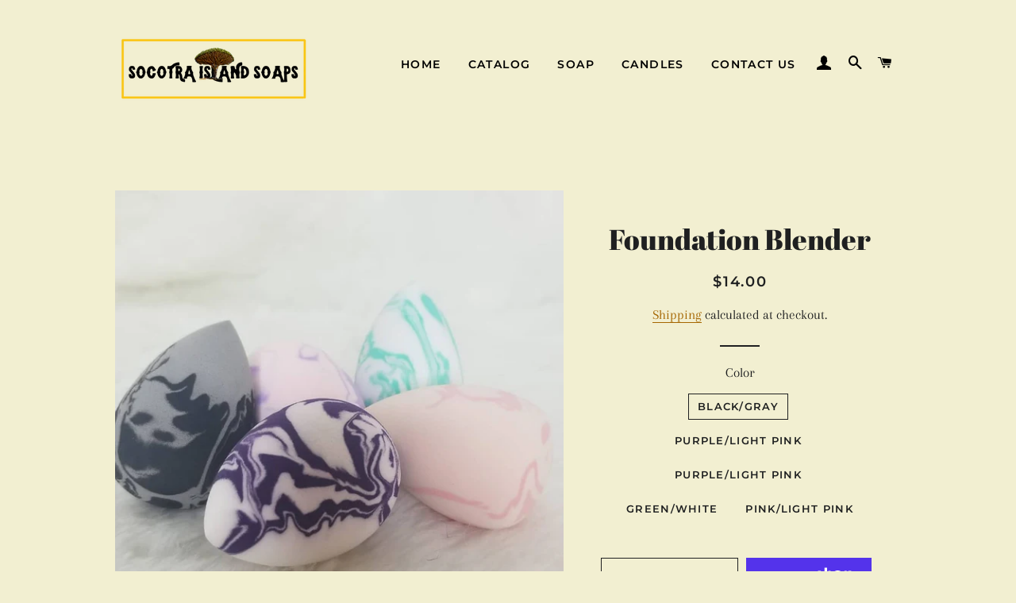

--- FILE ---
content_type: text/html; charset=utf-8
request_url: https://socotraislandsoaps.com/products/foundation-blender
body_size: 21173
content:
<!doctype html>
<html class="no-js" lang="en">
  <head> <!-- Facebook Pixel Code -->
<script>
!function(f,b,e,v,n,t,s)
{if(f.fbq)return;n=f.fbq=function(){n.callMethod?
n.callMethod.apply(n,arguments):n.queue.push(arguments)};
if(!f._fbq)f._fbq=n;n.push=n;n.loaded=!0;n.version='2.0';
n.queue=[];t=b.createElement(e);t.async=!0;
t.src=v;s=b.getElementsByTagName(e)[0];
s.parentNode.insertBefore(t,s)}(window, document,'script',
'https://connect.facebook.net/en_US/fbevents.js');
fbq('init', '247956546874062');
fbq('track', 'PageView');
</script>
<noscript><img height="1" width="1" style="display:none"
src="https://www.facebook.com/tr?id=247956546874062&ev=PageView&noscript=1"
/></noscript>
<!-- End Facebook Pixel Code -->
  <meta name="google-site-verification" content="_3wjMJxNYBl83s0fhfGTkbCgb1sjQIiAbQION5nhr2w" />

  <!-- Basic page needs ================================================== -->
  <meta charset="utf-8">
  <meta http-equiv="X-UA-Compatible" content="IE=edge,chrome=1">

  
    <link rel="shortcut icon" href="//socotraislandsoaps.com/cdn/shop/files/Untitled_design_10_32x32.png?v=1647235258" type="image/png" />
  

  <!-- Title and description ================================================== -->
  <title>
  Foundation Blender &ndash; SOCOTRAISLANDSOAPS
  </title>

  
  <meta name="description" content="Introducing our new marble foundation and makeup Blender. The Blender is very soft and latex free. The new marble foundation Blender they come in 5 different colors you can choose from. The size of the foundation blender is 2 inches they double in size when you put them in water, and  very easy to clean. The foundation">
  

  <!-- Helpers ================================================== -->
  <!-- /snippets/social-meta-tags.liquid -->




<meta property="og:site_name" content="SOCOTRAISLANDSOAPS">
<meta property="og:url" content="https://socotraislandsoaps.com/products/foundation-blender">
<meta property="og:title" content="Foundation Blender">
<meta property="og:type" content="product">
<meta property="og:description" content="Introducing our new marble foundation and makeup Blender. The Blender is very soft and latex free. The new marble foundation Blender they come in 5 different colors you can choose from. The size of the foundation blender is 2 inches they double in size when you put them in water, and  very easy to clean. The foundation">

  <meta property="og:price:amount" content="14.00">
  <meta property="og:price:currency" content="USD">

<meta property="og:image" content="http://socotraislandsoaps.com/cdn/shop/products/IMG_20200622_173619_396_1200x1200.jpg?v=1618843714"><meta property="og:image" content="http://socotraislandsoaps.com/cdn/shop/products/IMG_20200525_104417_642_1200x1200.jpg?v=1618843714"><meta property="og:image" content="http://socotraislandsoaps.com/cdn/shop/products/IMG_20200525_080123_025_1200x1200.jpg?v=1618843714">
<meta property="og:image:secure_url" content="https://socotraislandsoaps.com/cdn/shop/products/IMG_20200622_173619_396_1200x1200.jpg?v=1618843714"><meta property="og:image:secure_url" content="https://socotraislandsoaps.com/cdn/shop/products/IMG_20200525_104417_642_1200x1200.jpg?v=1618843714"><meta property="og:image:secure_url" content="https://socotraislandsoaps.com/cdn/shop/products/IMG_20200525_080123_025_1200x1200.jpg?v=1618843714">


<meta name="twitter:card" content="summary_large_image">
<meta name="twitter:title" content="Foundation Blender">
<meta name="twitter:description" content="Introducing our new marble foundation and makeup Blender. The Blender is very soft and latex free. The new marble foundation Blender they come in 5 different colors you can choose from. The size of the foundation blender is 2 inches they double in size when you put them in water, and  very easy to clean. The foundation">

  <link rel="canonical" href="https://socotraislandsoaps.com/products/foundation-blender">
  <meta name="viewport" content="width=device-width,initial-scale=1,shrink-to-fit=no">
  <meta name="theme-color" content="#1f2021">

  <!-- CSS ================================================== -->
  <link href="//socotraislandsoaps.com/cdn/shop/t/2/assets/timber.scss.css?v=116746658757820167071759260147" rel="stylesheet" type="text/css" media="all" />
  <link href="//socotraislandsoaps.com/cdn/shop/t/2/assets/theme.scss.css?v=138862800311554938621759260146" rel="stylesheet" type="text/css" media="all" />

  <!-- Sections ================================================== -->
  <script>
    window.theme = window.theme || {};
    theme.strings = {
      zoomClose: "Close (Esc)",
      zoomPrev: "Previous (Left arrow key)",
      zoomNext: "Next (Right arrow key)",
      moneyFormat: "${{amount}}",
      addressError: "Error looking up that address",
      addressNoResults: "No results for that address",
      addressQueryLimit: "You have exceeded the Google API usage limit. Consider upgrading to a \u003ca href=\"https:\/\/developers.google.com\/maps\/premium\/usage-limits\"\u003ePremium Plan\u003c\/a\u003e.",
      authError: "There was a problem authenticating your Google Maps account.",
      cartEmpty: "Your cart is currently empty.",
      cartCookie: "Enable cookies to use the shopping cart",
      cartSavings: "You're saving [savings]",
      productSlideLabel: "Slide [slide_number] of [slide_max]."
    };
    theme.settings = {
      cartType: "page",
      gridType: null
    };
  </script>

  <script src="//socotraislandsoaps.com/cdn/shop/t/2/assets/jquery-2.2.3.min.js?v=58211863146907186831591034581" type="text/javascript"></script>

  <script src="//socotraislandsoaps.com/cdn/shop/t/2/assets/lazysizes.min.js?v=155223123402716617051591034581" async="async"></script>

  <script src="//socotraislandsoaps.com/cdn/shop/t/2/assets/theme.js?v=114295768192348641321591034595" defer="defer"></script>

  <!-- Header hook for plugins ================================================== -->
  <script>window.performance && window.performance.mark && window.performance.mark('shopify.content_for_header.start');</script><meta name="facebook-domain-verification" content="b1e1vw7ob1dumtzjiz92jcmhl1ilqk">
<meta name="google-site-verification" content="XVxe8gXW6ERMBT02n5UacFEn0s-9yP_izEQSiWLp1sM">
<meta id="shopify-digital-wallet" name="shopify-digital-wallet" content="/40189984930/digital_wallets/dialog">
<meta name="shopify-checkout-api-token" content="278e53d6a2363a1a9afc1bad03690487">
<link rel="alternate" type="application/json+oembed" href="https://socotraislandsoaps.com/products/foundation-blender.oembed">
<script async="async" src="/checkouts/internal/preloads.js?locale=en-US"></script>
<link rel="preconnect" href="https://shop.app" crossorigin="anonymous">
<script async="async" src="https://shop.app/checkouts/internal/preloads.js?locale=en-US&shop_id=40189984930" crossorigin="anonymous"></script>
<script id="shopify-features" type="application/json">{"accessToken":"278e53d6a2363a1a9afc1bad03690487","betas":["rich-media-storefront-analytics"],"domain":"socotraislandsoaps.com","predictiveSearch":true,"shopId":40189984930,"locale":"en"}</script>
<script>var Shopify = Shopify || {};
Shopify.shop = "socotraislandsoaps.myshopify.com";
Shopify.locale = "en";
Shopify.currency = {"active":"USD","rate":"1.0"};
Shopify.country = "US";
Shopify.theme = {"name":"Brooklyn","id":100604969122,"schema_name":"Brooklyn","schema_version":"16.0.8","theme_store_id":730,"role":"main"};
Shopify.theme.handle = "null";
Shopify.theme.style = {"id":null,"handle":null};
Shopify.cdnHost = "socotraislandsoaps.com/cdn";
Shopify.routes = Shopify.routes || {};
Shopify.routes.root = "/";</script>
<script type="module">!function(o){(o.Shopify=o.Shopify||{}).modules=!0}(window);</script>
<script>!function(o){function n(){var o=[];function n(){o.push(Array.prototype.slice.apply(arguments))}return n.q=o,n}var t=o.Shopify=o.Shopify||{};t.loadFeatures=n(),t.autoloadFeatures=n()}(window);</script>
<script>
  window.ShopifyPay = window.ShopifyPay || {};
  window.ShopifyPay.apiHost = "shop.app\/pay";
  window.ShopifyPay.redirectState = null;
</script>
<script id="shop-js-analytics" type="application/json">{"pageType":"product"}</script>
<script defer="defer" async type="module" src="//socotraislandsoaps.com/cdn/shopifycloud/shop-js/modules/v2/client.init-shop-cart-sync_BT-GjEfc.en.esm.js"></script>
<script defer="defer" async type="module" src="//socotraislandsoaps.com/cdn/shopifycloud/shop-js/modules/v2/chunk.common_D58fp_Oc.esm.js"></script>
<script defer="defer" async type="module" src="//socotraislandsoaps.com/cdn/shopifycloud/shop-js/modules/v2/chunk.modal_xMitdFEc.esm.js"></script>
<script type="module">
  await import("//socotraislandsoaps.com/cdn/shopifycloud/shop-js/modules/v2/client.init-shop-cart-sync_BT-GjEfc.en.esm.js");
await import("//socotraislandsoaps.com/cdn/shopifycloud/shop-js/modules/v2/chunk.common_D58fp_Oc.esm.js");
await import("//socotraislandsoaps.com/cdn/shopifycloud/shop-js/modules/v2/chunk.modal_xMitdFEc.esm.js");

  window.Shopify.SignInWithShop?.initShopCartSync?.({"fedCMEnabled":true,"windoidEnabled":true});

</script>
<script>
  window.Shopify = window.Shopify || {};
  if (!window.Shopify.featureAssets) window.Shopify.featureAssets = {};
  window.Shopify.featureAssets['shop-js'] = {"shop-cart-sync":["modules/v2/client.shop-cart-sync_DZOKe7Ll.en.esm.js","modules/v2/chunk.common_D58fp_Oc.esm.js","modules/v2/chunk.modal_xMitdFEc.esm.js"],"init-fed-cm":["modules/v2/client.init-fed-cm_B6oLuCjv.en.esm.js","modules/v2/chunk.common_D58fp_Oc.esm.js","modules/v2/chunk.modal_xMitdFEc.esm.js"],"shop-cash-offers":["modules/v2/client.shop-cash-offers_D2sdYoxE.en.esm.js","modules/v2/chunk.common_D58fp_Oc.esm.js","modules/v2/chunk.modal_xMitdFEc.esm.js"],"shop-login-button":["modules/v2/client.shop-login-button_QeVjl5Y3.en.esm.js","modules/v2/chunk.common_D58fp_Oc.esm.js","modules/v2/chunk.modal_xMitdFEc.esm.js"],"pay-button":["modules/v2/client.pay-button_DXTOsIq6.en.esm.js","modules/v2/chunk.common_D58fp_Oc.esm.js","modules/v2/chunk.modal_xMitdFEc.esm.js"],"shop-button":["modules/v2/client.shop-button_DQZHx9pm.en.esm.js","modules/v2/chunk.common_D58fp_Oc.esm.js","modules/v2/chunk.modal_xMitdFEc.esm.js"],"avatar":["modules/v2/client.avatar_BTnouDA3.en.esm.js"],"init-windoid":["modules/v2/client.init-windoid_CR1B-cfM.en.esm.js","modules/v2/chunk.common_D58fp_Oc.esm.js","modules/v2/chunk.modal_xMitdFEc.esm.js"],"init-shop-for-new-customer-accounts":["modules/v2/client.init-shop-for-new-customer-accounts_C_vY_xzh.en.esm.js","modules/v2/client.shop-login-button_QeVjl5Y3.en.esm.js","modules/v2/chunk.common_D58fp_Oc.esm.js","modules/v2/chunk.modal_xMitdFEc.esm.js"],"init-shop-email-lookup-coordinator":["modules/v2/client.init-shop-email-lookup-coordinator_BI7n9ZSv.en.esm.js","modules/v2/chunk.common_D58fp_Oc.esm.js","modules/v2/chunk.modal_xMitdFEc.esm.js"],"init-shop-cart-sync":["modules/v2/client.init-shop-cart-sync_BT-GjEfc.en.esm.js","modules/v2/chunk.common_D58fp_Oc.esm.js","modules/v2/chunk.modal_xMitdFEc.esm.js"],"shop-toast-manager":["modules/v2/client.shop-toast-manager_DiYdP3xc.en.esm.js","modules/v2/chunk.common_D58fp_Oc.esm.js","modules/v2/chunk.modal_xMitdFEc.esm.js"],"init-customer-accounts":["modules/v2/client.init-customer-accounts_D9ZNqS-Q.en.esm.js","modules/v2/client.shop-login-button_QeVjl5Y3.en.esm.js","modules/v2/chunk.common_D58fp_Oc.esm.js","modules/v2/chunk.modal_xMitdFEc.esm.js"],"init-customer-accounts-sign-up":["modules/v2/client.init-customer-accounts-sign-up_iGw4briv.en.esm.js","modules/v2/client.shop-login-button_QeVjl5Y3.en.esm.js","modules/v2/chunk.common_D58fp_Oc.esm.js","modules/v2/chunk.modal_xMitdFEc.esm.js"],"shop-follow-button":["modules/v2/client.shop-follow-button_CqMgW2wH.en.esm.js","modules/v2/chunk.common_D58fp_Oc.esm.js","modules/v2/chunk.modal_xMitdFEc.esm.js"],"checkout-modal":["modules/v2/client.checkout-modal_xHeaAweL.en.esm.js","modules/v2/chunk.common_D58fp_Oc.esm.js","modules/v2/chunk.modal_xMitdFEc.esm.js"],"shop-login":["modules/v2/client.shop-login_D91U-Q7h.en.esm.js","modules/v2/chunk.common_D58fp_Oc.esm.js","modules/v2/chunk.modal_xMitdFEc.esm.js"],"lead-capture":["modules/v2/client.lead-capture_BJmE1dJe.en.esm.js","modules/v2/chunk.common_D58fp_Oc.esm.js","modules/v2/chunk.modal_xMitdFEc.esm.js"],"payment-terms":["modules/v2/client.payment-terms_Ci9AEqFq.en.esm.js","modules/v2/chunk.common_D58fp_Oc.esm.js","modules/v2/chunk.modal_xMitdFEc.esm.js"]};
</script>
<script id="__st">var __st={"a":40189984930,"offset":-18000,"reqid":"fc732f45-7e22-4be1-ab77-9d2a39426031-1769103505","pageurl":"socotraislandsoaps.com\/products\/foundation-blender","u":"ce90f83adfb5","p":"product","rtyp":"product","rid":6696802975906};</script>
<script>window.ShopifyPaypalV4VisibilityTracking = true;</script>
<script id="captcha-bootstrap">!function(){'use strict';const t='contact',e='account',n='new_comment',o=[[t,t],['blogs',n],['comments',n],[t,'customer']],c=[[e,'customer_login'],[e,'guest_login'],[e,'recover_customer_password'],[e,'create_customer']],r=t=>t.map((([t,e])=>`form[action*='/${t}']:not([data-nocaptcha='true']) input[name='form_type'][value='${e}']`)).join(','),a=t=>()=>t?[...document.querySelectorAll(t)].map((t=>t.form)):[];function s(){const t=[...o],e=r(t);return a(e)}const i='password',u='form_key',d=['recaptcha-v3-token','g-recaptcha-response','h-captcha-response',i],f=()=>{try{return window.sessionStorage}catch{return}},m='__shopify_v',_=t=>t.elements[u];function p(t,e,n=!1){try{const o=window.sessionStorage,c=JSON.parse(o.getItem(e)),{data:r}=function(t){const{data:e,action:n}=t;return t[m]||n?{data:e,action:n}:{data:t,action:n}}(c);for(const[e,n]of Object.entries(r))t.elements[e]&&(t.elements[e].value=n);n&&o.removeItem(e)}catch(o){console.error('form repopulation failed',{error:o})}}const l='form_type',E='cptcha';function T(t){t.dataset[E]=!0}const w=window,h=w.document,L='Shopify',v='ce_forms',y='captcha';let A=!1;((t,e)=>{const n=(g='f06e6c50-85a8-45c8-87d0-21a2b65856fe',I='https://cdn.shopify.com/shopifycloud/storefront-forms-hcaptcha/ce_storefront_forms_captcha_hcaptcha.v1.5.2.iife.js',D={infoText:'Protected by hCaptcha',privacyText:'Privacy',termsText:'Terms'},(t,e,n)=>{const o=w[L][v],c=o.bindForm;if(c)return c(t,g,e,D).then(n);var r;o.q.push([[t,g,e,D],n]),r=I,A||(h.body.append(Object.assign(h.createElement('script'),{id:'captcha-provider',async:!0,src:r})),A=!0)});var g,I,D;w[L]=w[L]||{},w[L][v]=w[L][v]||{},w[L][v].q=[],w[L][y]=w[L][y]||{},w[L][y].protect=function(t,e){n(t,void 0,e),T(t)},Object.freeze(w[L][y]),function(t,e,n,w,h,L){const[v,y,A,g]=function(t,e,n){const i=e?o:[],u=t?c:[],d=[...i,...u],f=r(d),m=r(i),_=r(d.filter((([t,e])=>n.includes(e))));return[a(f),a(m),a(_),s()]}(w,h,L),I=t=>{const e=t.target;return e instanceof HTMLFormElement?e:e&&e.form},D=t=>v().includes(t);t.addEventListener('submit',(t=>{const e=I(t);if(!e)return;const n=D(e)&&!e.dataset.hcaptchaBound&&!e.dataset.recaptchaBound,o=_(e),c=g().includes(e)&&(!o||!o.value);(n||c)&&t.preventDefault(),c&&!n&&(function(t){try{if(!f())return;!function(t){const e=f();if(!e)return;const n=_(t);if(!n)return;const o=n.value;o&&e.removeItem(o)}(t);const e=Array.from(Array(32),(()=>Math.random().toString(36)[2])).join('');!function(t,e){_(t)||t.append(Object.assign(document.createElement('input'),{type:'hidden',name:u})),t.elements[u].value=e}(t,e),function(t,e){const n=f();if(!n)return;const o=[...t.querySelectorAll(`input[type='${i}']`)].map((({name:t})=>t)),c=[...d,...o],r={};for(const[a,s]of new FormData(t).entries())c.includes(a)||(r[a]=s);n.setItem(e,JSON.stringify({[m]:1,action:t.action,data:r}))}(t,e)}catch(e){console.error('failed to persist form',e)}}(e),e.submit())}));const S=(t,e)=>{t&&!t.dataset[E]&&(n(t,e.some((e=>e===t))),T(t))};for(const o of['focusin','change'])t.addEventListener(o,(t=>{const e=I(t);D(e)&&S(e,y())}));const B=e.get('form_key'),M=e.get(l),P=B&&M;t.addEventListener('DOMContentLoaded',(()=>{const t=y();if(P)for(const e of t)e.elements[l].value===M&&p(e,B);[...new Set([...A(),...v().filter((t=>'true'===t.dataset.shopifyCaptcha))])].forEach((e=>S(e,t)))}))}(h,new URLSearchParams(w.location.search),n,t,e,['guest_login'])})(!0,!0)}();</script>
<script integrity="sha256-4kQ18oKyAcykRKYeNunJcIwy7WH5gtpwJnB7kiuLZ1E=" data-source-attribution="shopify.loadfeatures" defer="defer" src="//socotraislandsoaps.com/cdn/shopifycloud/storefront/assets/storefront/load_feature-a0a9edcb.js" crossorigin="anonymous"></script>
<script crossorigin="anonymous" defer="defer" src="//socotraislandsoaps.com/cdn/shopifycloud/storefront/assets/shopify_pay/storefront-65b4c6d7.js?v=20250812"></script>
<script data-source-attribution="shopify.dynamic_checkout.dynamic.init">var Shopify=Shopify||{};Shopify.PaymentButton=Shopify.PaymentButton||{isStorefrontPortableWallets:!0,init:function(){window.Shopify.PaymentButton.init=function(){};var t=document.createElement("script");t.src="https://socotraislandsoaps.com/cdn/shopifycloud/portable-wallets/latest/portable-wallets.en.js",t.type="module",document.head.appendChild(t)}};
</script>
<script data-source-attribution="shopify.dynamic_checkout.buyer_consent">
  function portableWalletsHideBuyerConsent(e){var t=document.getElementById("shopify-buyer-consent"),n=document.getElementById("shopify-subscription-policy-button");t&&n&&(t.classList.add("hidden"),t.setAttribute("aria-hidden","true"),n.removeEventListener("click",e))}function portableWalletsShowBuyerConsent(e){var t=document.getElementById("shopify-buyer-consent"),n=document.getElementById("shopify-subscription-policy-button");t&&n&&(t.classList.remove("hidden"),t.removeAttribute("aria-hidden"),n.addEventListener("click",e))}window.Shopify?.PaymentButton&&(window.Shopify.PaymentButton.hideBuyerConsent=portableWalletsHideBuyerConsent,window.Shopify.PaymentButton.showBuyerConsent=portableWalletsShowBuyerConsent);
</script>
<script>
  function portableWalletsCleanup(e){e&&e.src&&console.error("Failed to load portable wallets script "+e.src);var t=document.querySelectorAll("shopify-accelerated-checkout .shopify-payment-button__skeleton, shopify-accelerated-checkout-cart .wallet-cart-button__skeleton"),e=document.getElementById("shopify-buyer-consent");for(let e=0;e<t.length;e++)t[e].remove();e&&e.remove()}function portableWalletsNotLoadedAsModule(e){e instanceof ErrorEvent&&"string"==typeof e.message&&e.message.includes("import.meta")&&"string"==typeof e.filename&&e.filename.includes("portable-wallets")&&(window.removeEventListener("error",portableWalletsNotLoadedAsModule),window.Shopify.PaymentButton.failedToLoad=e,"loading"===document.readyState?document.addEventListener("DOMContentLoaded",window.Shopify.PaymentButton.init):window.Shopify.PaymentButton.init())}window.addEventListener("error",portableWalletsNotLoadedAsModule);
</script>

<script type="module" src="https://socotraislandsoaps.com/cdn/shopifycloud/portable-wallets/latest/portable-wallets.en.js" onError="portableWalletsCleanup(this)" crossorigin="anonymous"></script>
<script nomodule>
  document.addEventListener("DOMContentLoaded", portableWalletsCleanup);
</script>

<link id="shopify-accelerated-checkout-styles" rel="stylesheet" media="screen" href="https://socotraislandsoaps.com/cdn/shopifycloud/portable-wallets/latest/accelerated-checkout-backwards-compat.css" crossorigin="anonymous">
<style id="shopify-accelerated-checkout-cart">
        #shopify-buyer-consent {
  margin-top: 1em;
  display: inline-block;
  width: 100%;
}

#shopify-buyer-consent.hidden {
  display: none;
}

#shopify-subscription-policy-button {
  background: none;
  border: none;
  padding: 0;
  text-decoration: underline;
  font-size: inherit;
  cursor: pointer;
}

#shopify-subscription-policy-button::before {
  box-shadow: none;
}

      </style>

<script>window.performance && window.performance.mark && window.performance.mark('shopify.content_for_header.end');</script>

  <script src="//socotraislandsoaps.com/cdn/shop/t/2/assets/modernizr.min.js?v=21391054748206432451591034582" type="text/javascript"></script>

  
  

<link href="https://monorail-edge.shopifysvc.com" rel="dns-prefetch">
<script>(function(){if ("sendBeacon" in navigator && "performance" in window) {try {var session_token_from_headers = performance.getEntriesByType('navigation')[0].serverTiming.find(x => x.name == '_s').description;} catch {var session_token_from_headers = undefined;}var session_cookie_matches = document.cookie.match(/_shopify_s=([^;]*)/);var session_token_from_cookie = session_cookie_matches && session_cookie_matches.length === 2 ? session_cookie_matches[1] : "";var session_token = session_token_from_headers || session_token_from_cookie || "";function handle_abandonment_event(e) {var entries = performance.getEntries().filter(function(entry) {return /monorail-edge.shopifysvc.com/.test(entry.name);});if (!window.abandonment_tracked && entries.length === 0) {window.abandonment_tracked = true;var currentMs = Date.now();var navigation_start = performance.timing.navigationStart;var payload = {shop_id: 40189984930,url: window.location.href,navigation_start,duration: currentMs - navigation_start,session_token,page_type: "product"};window.navigator.sendBeacon("https://monorail-edge.shopifysvc.com/v1/produce", JSON.stringify({schema_id: "online_store_buyer_site_abandonment/1.1",payload: payload,metadata: {event_created_at_ms: currentMs,event_sent_at_ms: currentMs}}));}}window.addEventListener('pagehide', handle_abandonment_event);}}());</script>
<script id="web-pixels-manager-setup">(function e(e,d,r,n,o){if(void 0===o&&(o={}),!Boolean(null===(a=null===(i=window.Shopify)||void 0===i?void 0:i.analytics)||void 0===a?void 0:a.replayQueue)){var i,a;window.Shopify=window.Shopify||{};var t=window.Shopify;t.analytics=t.analytics||{};var s=t.analytics;s.replayQueue=[],s.publish=function(e,d,r){return s.replayQueue.push([e,d,r]),!0};try{self.performance.mark("wpm:start")}catch(e){}var l=function(){var e={modern:/Edge?\/(1{2}[4-9]|1[2-9]\d|[2-9]\d{2}|\d{4,})\.\d+(\.\d+|)|Firefox\/(1{2}[4-9]|1[2-9]\d|[2-9]\d{2}|\d{4,})\.\d+(\.\d+|)|Chrom(ium|e)\/(9{2}|\d{3,})\.\d+(\.\d+|)|(Maci|X1{2}).+ Version\/(15\.\d+|(1[6-9]|[2-9]\d|\d{3,})\.\d+)([,.]\d+|)( \(\w+\)|)( Mobile\/\w+|) Safari\/|Chrome.+OPR\/(9{2}|\d{3,})\.\d+\.\d+|(CPU[ +]OS|iPhone[ +]OS|CPU[ +]iPhone|CPU IPhone OS|CPU iPad OS)[ +]+(15[._]\d+|(1[6-9]|[2-9]\d|\d{3,})[._]\d+)([._]\d+|)|Android:?[ /-](13[3-9]|1[4-9]\d|[2-9]\d{2}|\d{4,})(\.\d+|)(\.\d+|)|Android.+Firefox\/(13[5-9]|1[4-9]\d|[2-9]\d{2}|\d{4,})\.\d+(\.\d+|)|Android.+Chrom(ium|e)\/(13[3-9]|1[4-9]\d|[2-9]\d{2}|\d{4,})\.\d+(\.\d+|)|SamsungBrowser\/([2-9]\d|\d{3,})\.\d+/,legacy:/Edge?\/(1[6-9]|[2-9]\d|\d{3,})\.\d+(\.\d+|)|Firefox\/(5[4-9]|[6-9]\d|\d{3,})\.\d+(\.\d+|)|Chrom(ium|e)\/(5[1-9]|[6-9]\d|\d{3,})\.\d+(\.\d+|)([\d.]+$|.*Safari\/(?![\d.]+ Edge\/[\d.]+$))|(Maci|X1{2}).+ Version\/(10\.\d+|(1[1-9]|[2-9]\d|\d{3,})\.\d+)([,.]\d+|)( \(\w+\)|)( Mobile\/\w+|) Safari\/|Chrome.+OPR\/(3[89]|[4-9]\d|\d{3,})\.\d+\.\d+|(CPU[ +]OS|iPhone[ +]OS|CPU[ +]iPhone|CPU IPhone OS|CPU iPad OS)[ +]+(10[._]\d+|(1[1-9]|[2-9]\d|\d{3,})[._]\d+)([._]\d+|)|Android:?[ /-](13[3-9]|1[4-9]\d|[2-9]\d{2}|\d{4,})(\.\d+|)(\.\d+|)|Mobile Safari.+OPR\/([89]\d|\d{3,})\.\d+\.\d+|Android.+Firefox\/(13[5-9]|1[4-9]\d|[2-9]\d{2}|\d{4,})\.\d+(\.\d+|)|Android.+Chrom(ium|e)\/(13[3-9]|1[4-9]\d|[2-9]\d{2}|\d{4,})\.\d+(\.\d+|)|Android.+(UC? ?Browser|UCWEB|U3)[ /]?(15\.([5-9]|\d{2,})|(1[6-9]|[2-9]\d|\d{3,})\.\d+)\.\d+|SamsungBrowser\/(5\.\d+|([6-9]|\d{2,})\.\d+)|Android.+MQ{2}Browser\/(14(\.(9|\d{2,})|)|(1[5-9]|[2-9]\d|\d{3,})(\.\d+|))(\.\d+|)|K[Aa][Ii]OS\/(3\.\d+|([4-9]|\d{2,})\.\d+)(\.\d+|)/},d=e.modern,r=e.legacy,n=navigator.userAgent;return n.match(d)?"modern":n.match(r)?"legacy":"unknown"}(),u="modern"===l?"modern":"legacy",c=(null!=n?n:{modern:"",legacy:""})[u],f=function(e){return[e.baseUrl,"/wpm","/b",e.hashVersion,"modern"===e.buildTarget?"m":"l",".js"].join("")}({baseUrl:d,hashVersion:r,buildTarget:u}),m=function(e){var d=e.version,r=e.bundleTarget,n=e.surface,o=e.pageUrl,i=e.monorailEndpoint;return{emit:function(e){var a=e.status,t=e.errorMsg,s=(new Date).getTime(),l=JSON.stringify({metadata:{event_sent_at_ms:s},events:[{schema_id:"web_pixels_manager_load/3.1",payload:{version:d,bundle_target:r,page_url:o,status:a,surface:n,error_msg:t},metadata:{event_created_at_ms:s}}]});if(!i)return console&&console.warn&&console.warn("[Web Pixels Manager] No Monorail endpoint provided, skipping logging."),!1;try{return self.navigator.sendBeacon.bind(self.navigator)(i,l)}catch(e){}var u=new XMLHttpRequest;try{return u.open("POST",i,!0),u.setRequestHeader("Content-Type","text/plain"),u.send(l),!0}catch(e){return console&&console.warn&&console.warn("[Web Pixels Manager] Got an unhandled error while logging to Monorail."),!1}}}}({version:r,bundleTarget:l,surface:e.surface,pageUrl:self.location.href,monorailEndpoint:e.monorailEndpoint});try{o.browserTarget=l,function(e){var d=e.src,r=e.async,n=void 0===r||r,o=e.onload,i=e.onerror,a=e.sri,t=e.scriptDataAttributes,s=void 0===t?{}:t,l=document.createElement("script"),u=document.querySelector("head"),c=document.querySelector("body");if(l.async=n,l.src=d,a&&(l.integrity=a,l.crossOrigin="anonymous"),s)for(var f in s)if(Object.prototype.hasOwnProperty.call(s,f))try{l.dataset[f]=s[f]}catch(e){}if(o&&l.addEventListener("load",o),i&&l.addEventListener("error",i),u)u.appendChild(l);else{if(!c)throw new Error("Did not find a head or body element to append the script");c.appendChild(l)}}({src:f,async:!0,onload:function(){if(!function(){var e,d;return Boolean(null===(d=null===(e=window.Shopify)||void 0===e?void 0:e.analytics)||void 0===d?void 0:d.initialized)}()){var d=window.webPixelsManager.init(e)||void 0;if(d){var r=window.Shopify.analytics;r.replayQueue.forEach((function(e){var r=e[0],n=e[1],o=e[2];d.publishCustomEvent(r,n,o)})),r.replayQueue=[],r.publish=d.publishCustomEvent,r.visitor=d.visitor,r.initialized=!0}}},onerror:function(){return m.emit({status:"failed",errorMsg:"".concat(f," has failed to load")})},sri:function(e){var d=/^sha384-[A-Za-z0-9+/=]+$/;return"string"==typeof e&&d.test(e)}(c)?c:"",scriptDataAttributes:o}),m.emit({status:"loading"})}catch(e){m.emit({status:"failed",errorMsg:(null==e?void 0:e.message)||"Unknown error"})}}})({shopId: 40189984930,storefrontBaseUrl: "https://socotraislandsoaps.com",extensionsBaseUrl: "https://extensions.shopifycdn.com/cdn/shopifycloud/web-pixels-manager",monorailEndpoint: "https://monorail-edge.shopifysvc.com/unstable/produce_batch",surface: "storefront-renderer",enabledBetaFlags: ["2dca8a86"],webPixelsConfigList: [{"id":"639959202","configuration":"{\"config\":\"{\\\"pixel_id\\\":\\\"GT-5R6B2QR\\\",\\\"target_country\\\":\\\"US\\\",\\\"gtag_events\\\":[{\\\"type\\\":\\\"purchase\\\",\\\"action_label\\\":\\\"MC-4FXQDEN8KL\\\"},{\\\"type\\\":\\\"page_view\\\",\\\"action_label\\\":\\\"MC-4FXQDEN8KL\\\"},{\\\"type\\\":\\\"view_item\\\",\\\"action_label\\\":\\\"MC-4FXQDEN8KL\\\"}],\\\"enable_monitoring_mode\\\":false}\"}","eventPayloadVersion":"v1","runtimeContext":"OPEN","scriptVersion":"b2a88bafab3e21179ed38636efcd8a93","type":"APP","apiClientId":1780363,"privacyPurposes":[],"dataSharingAdjustments":{"protectedCustomerApprovalScopes":["read_customer_address","read_customer_email","read_customer_name","read_customer_personal_data","read_customer_phone"]}},{"id":"274170018","configuration":"{\"pixel_id\":\"3286666784957734\",\"pixel_type\":\"facebook_pixel\",\"metaapp_system_user_token\":\"-\"}","eventPayloadVersion":"v1","runtimeContext":"OPEN","scriptVersion":"ca16bc87fe92b6042fbaa3acc2fbdaa6","type":"APP","apiClientId":2329312,"privacyPurposes":["ANALYTICS","MARKETING","SALE_OF_DATA"],"dataSharingAdjustments":{"protectedCustomerApprovalScopes":["read_customer_address","read_customer_email","read_customer_name","read_customer_personal_data","read_customer_phone"]}},{"id":"59310242","eventPayloadVersion":"v1","runtimeContext":"LAX","scriptVersion":"1","type":"CUSTOM","privacyPurposes":["MARKETING"],"name":"Meta pixel (migrated)"},{"id":"shopify-app-pixel","configuration":"{}","eventPayloadVersion":"v1","runtimeContext":"STRICT","scriptVersion":"0450","apiClientId":"shopify-pixel","type":"APP","privacyPurposes":["ANALYTICS","MARKETING"]},{"id":"shopify-custom-pixel","eventPayloadVersion":"v1","runtimeContext":"LAX","scriptVersion":"0450","apiClientId":"shopify-pixel","type":"CUSTOM","privacyPurposes":["ANALYTICS","MARKETING"]}],isMerchantRequest: false,initData: {"shop":{"name":"SOCOTRAISLANDSOAPS","paymentSettings":{"currencyCode":"USD"},"myshopifyDomain":"socotraislandsoaps.myshopify.com","countryCode":"US","storefrontUrl":"https:\/\/socotraislandsoaps.com"},"customer":null,"cart":null,"checkout":null,"productVariants":[{"price":{"amount":14.0,"currencyCode":"USD"},"product":{"title":"Foundation Blender","vendor":"SOCOTRAISLANDSOAPS","id":"6696802975906","untranslatedTitle":"Foundation Blender","url":"\/products\/foundation-blender","type":""},"id":"39723369889954","image":{"src":"\/\/socotraislandsoaps.com\/cdn\/shop\/products\/IMG_20200525_104417_642.jpg?v=1618843714"},"sku":"","title":"Black\/Gray","untranslatedTitle":"Black\/Gray"},{"price":{"amount":14.0,"currencyCode":"USD"},"product":{"title":"Foundation Blender","vendor":"SOCOTRAISLANDSOAPS","id":"6696802975906","untranslatedTitle":"Foundation Blender","url":"\/products\/foundation-blender","type":""},"id":"39723369922722","image":{"src":"\/\/socotraislandsoaps.com\/cdn\/shop\/products\/IMG_20200525_104417_660.jpg?v=1618843714"},"sku":"","title":"Purple\/light pink","untranslatedTitle":"Purple\/light pink"},{"price":{"amount":14.0,"currencyCode":"USD"},"product":{"title":"Foundation Blender","vendor":"SOCOTRAISLANDSOAPS","id":"6696802975906","untranslatedTitle":"Foundation Blender","url":"\/products\/foundation-blender","type":""},"id":"39723369955490","image":{"src":"\/\/socotraislandsoaps.com\/cdn\/shop\/products\/IMG_20200525_080123_025.jpg?v=1618843714"},"sku":"","title":"Purple\/Light Pink","untranslatedTitle":"Purple\/Light Pink"},{"price":{"amount":14.0,"currencyCode":"USD"},"product":{"title":"Foundation Blender","vendor":"SOCOTRAISLANDSOAPS","id":"6696802975906","untranslatedTitle":"Foundation Blender","url":"\/products\/foundation-blender","type":""},"id":"39723369988258","image":{"src":"\/\/socotraislandsoaps.com\/cdn\/shop\/products\/IMG_20200525_080122_989.jpg?v=1618843714"},"sku":"","title":"Green\/White","untranslatedTitle":"Green\/White"},{"price":{"amount":14.0,"currencyCode":"USD"},"product":{"title":"Foundation Blender","vendor":"SOCOTRAISLANDSOAPS","id":"6696802975906","untranslatedTitle":"Foundation Blender","url":"\/products\/foundation-blender","type":""},"id":"39723370021026","image":{"src":"\/\/socotraislandsoaps.com\/cdn\/shop\/products\/IMG-20200525-WA0000.jpg?v=1618843714"},"sku":"","title":"Pink\/Light pink","untranslatedTitle":"Pink\/Light pink"}],"purchasingCompany":null},},"https://socotraislandsoaps.com/cdn","fcfee988w5aeb613cpc8e4bc33m6693e112",{"modern":"","legacy":""},{"shopId":"40189984930","storefrontBaseUrl":"https:\/\/socotraislandsoaps.com","extensionBaseUrl":"https:\/\/extensions.shopifycdn.com\/cdn\/shopifycloud\/web-pixels-manager","surface":"storefront-renderer","enabledBetaFlags":"[\"2dca8a86\"]","isMerchantRequest":"false","hashVersion":"fcfee988w5aeb613cpc8e4bc33m6693e112","publish":"custom","events":"[[\"page_viewed\",{}],[\"product_viewed\",{\"productVariant\":{\"price\":{\"amount\":14.0,\"currencyCode\":\"USD\"},\"product\":{\"title\":\"Foundation Blender\",\"vendor\":\"SOCOTRAISLANDSOAPS\",\"id\":\"6696802975906\",\"untranslatedTitle\":\"Foundation Blender\",\"url\":\"\/products\/foundation-blender\",\"type\":\"\"},\"id\":\"39723369889954\",\"image\":{\"src\":\"\/\/socotraislandsoaps.com\/cdn\/shop\/products\/IMG_20200525_104417_642.jpg?v=1618843714\"},\"sku\":\"\",\"title\":\"Black\/Gray\",\"untranslatedTitle\":\"Black\/Gray\"}}]]"});</script><script>
  window.ShopifyAnalytics = window.ShopifyAnalytics || {};
  window.ShopifyAnalytics.meta = window.ShopifyAnalytics.meta || {};
  window.ShopifyAnalytics.meta.currency = 'USD';
  var meta = {"product":{"id":6696802975906,"gid":"gid:\/\/shopify\/Product\/6696802975906","vendor":"SOCOTRAISLANDSOAPS","type":"","handle":"foundation-blender","variants":[{"id":39723369889954,"price":1400,"name":"Foundation Blender - Black\/Gray","public_title":"Black\/Gray","sku":""},{"id":39723369922722,"price":1400,"name":"Foundation Blender - Purple\/light pink","public_title":"Purple\/light pink","sku":""},{"id":39723369955490,"price":1400,"name":"Foundation Blender - Purple\/Light Pink","public_title":"Purple\/Light Pink","sku":""},{"id":39723369988258,"price":1400,"name":"Foundation Blender - Green\/White","public_title":"Green\/White","sku":""},{"id":39723370021026,"price":1400,"name":"Foundation Blender - Pink\/Light pink","public_title":"Pink\/Light pink","sku":""}],"remote":false},"page":{"pageType":"product","resourceType":"product","resourceId":6696802975906,"requestId":"fc732f45-7e22-4be1-ab77-9d2a39426031-1769103505"}};
  for (var attr in meta) {
    window.ShopifyAnalytics.meta[attr] = meta[attr];
  }
</script>
<script class="analytics">
  (function () {
    var customDocumentWrite = function(content) {
      var jquery = null;

      if (window.jQuery) {
        jquery = window.jQuery;
      } else if (window.Checkout && window.Checkout.$) {
        jquery = window.Checkout.$;
      }

      if (jquery) {
        jquery('body').append(content);
      }
    };

    var hasLoggedConversion = function(token) {
      if (token) {
        return document.cookie.indexOf('loggedConversion=' + token) !== -1;
      }
      return false;
    }

    var setCookieIfConversion = function(token) {
      if (token) {
        var twoMonthsFromNow = new Date(Date.now());
        twoMonthsFromNow.setMonth(twoMonthsFromNow.getMonth() + 2);

        document.cookie = 'loggedConversion=' + token + '; expires=' + twoMonthsFromNow;
      }
    }

    var trekkie = window.ShopifyAnalytics.lib = window.trekkie = window.trekkie || [];
    if (trekkie.integrations) {
      return;
    }
    trekkie.methods = [
      'identify',
      'page',
      'ready',
      'track',
      'trackForm',
      'trackLink'
    ];
    trekkie.factory = function(method) {
      return function() {
        var args = Array.prototype.slice.call(arguments);
        args.unshift(method);
        trekkie.push(args);
        return trekkie;
      };
    };
    for (var i = 0; i < trekkie.methods.length; i++) {
      var key = trekkie.methods[i];
      trekkie[key] = trekkie.factory(key);
    }
    trekkie.load = function(config) {
      trekkie.config = config || {};
      trekkie.config.initialDocumentCookie = document.cookie;
      var first = document.getElementsByTagName('script')[0];
      var script = document.createElement('script');
      script.type = 'text/javascript';
      script.onerror = function(e) {
        var scriptFallback = document.createElement('script');
        scriptFallback.type = 'text/javascript';
        scriptFallback.onerror = function(error) {
                var Monorail = {
      produce: function produce(monorailDomain, schemaId, payload) {
        var currentMs = new Date().getTime();
        var event = {
          schema_id: schemaId,
          payload: payload,
          metadata: {
            event_created_at_ms: currentMs,
            event_sent_at_ms: currentMs
          }
        };
        return Monorail.sendRequest("https://" + monorailDomain + "/v1/produce", JSON.stringify(event));
      },
      sendRequest: function sendRequest(endpointUrl, payload) {
        // Try the sendBeacon API
        if (window && window.navigator && typeof window.navigator.sendBeacon === 'function' && typeof window.Blob === 'function' && !Monorail.isIos12()) {
          var blobData = new window.Blob([payload], {
            type: 'text/plain'
          });

          if (window.navigator.sendBeacon(endpointUrl, blobData)) {
            return true;
          } // sendBeacon was not successful

        } // XHR beacon

        var xhr = new XMLHttpRequest();

        try {
          xhr.open('POST', endpointUrl);
          xhr.setRequestHeader('Content-Type', 'text/plain');
          xhr.send(payload);
        } catch (e) {
          console.log(e);
        }

        return false;
      },
      isIos12: function isIos12() {
        return window.navigator.userAgent.lastIndexOf('iPhone; CPU iPhone OS 12_') !== -1 || window.navigator.userAgent.lastIndexOf('iPad; CPU OS 12_') !== -1;
      }
    };
    Monorail.produce('monorail-edge.shopifysvc.com',
      'trekkie_storefront_load_errors/1.1',
      {shop_id: 40189984930,
      theme_id: 100604969122,
      app_name: "storefront",
      context_url: window.location.href,
      source_url: "//socotraislandsoaps.com/cdn/s/trekkie.storefront.46a754ac07d08c656eb845cfbf513dd9a18d4ced.min.js"});

        };
        scriptFallback.async = true;
        scriptFallback.src = '//socotraislandsoaps.com/cdn/s/trekkie.storefront.46a754ac07d08c656eb845cfbf513dd9a18d4ced.min.js';
        first.parentNode.insertBefore(scriptFallback, first);
      };
      script.async = true;
      script.src = '//socotraislandsoaps.com/cdn/s/trekkie.storefront.46a754ac07d08c656eb845cfbf513dd9a18d4ced.min.js';
      first.parentNode.insertBefore(script, first);
    };
    trekkie.load(
      {"Trekkie":{"appName":"storefront","development":false,"defaultAttributes":{"shopId":40189984930,"isMerchantRequest":null,"themeId":100604969122,"themeCityHash":"6882470191976135315","contentLanguage":"en","currency":"USD","eventMetadataId":"d7392d48-84d5-481c-9adb-f6a526515194"},"isServerSideCookieWritingEnabled":true,"monorailRegion":"shop_domain","enabledBetaFlags":["65f19447"]},"Session Attribution":{},"S2S":{"facebookCapiEnabled":true,"source":"trekkie-storefront-renderer","apiClientId":580111}}
    );

    var loaded = false;
    trekkie.ready(function() {
      if (loaded) return;
      loaded = true;

      window.ShopifyAnalytics.lib = window.trekkie;

      var originalDocumentWrite = document.write;
      document.write = customDocumentWrite;
      try { window.ShopifyAnalytics.merchantGoogleAnalytics.call(this); } catch(error) {};
      document.write = originalDocumentWrite;

      window.ShopifyAnalytics.lib.page(null,{"pageType":"product","resourceType":"product","resourceId":6696802975906,"requestId":"fc732f45-7e22-4be1-ab77-9d2a39426031-1769103505","shopifyEmitted":true});

      var match = window.location.pathname.match(/checkouts\/(.+)\/(thank_you|post_purchase)/)
      var token = match? match[1]: undefined;
      if (!hasLoggedConversion(token)) {
        setCookieIfConversion(token);
        window.ShopifyAnalytics.lib.track("Viewed Product",{"currency":"USD","variantId":39723369889954,"productId":6696802975906,"productGid":"gid:\/\/shopify\/Product\/6696802975906","name":"Foundation Blender - Black\/Gray","price":"14.00","sku":"","brand":"SOCOTRAISLANDSOAPS","variant":"Black\/Gray","category":"","nonInteraction":true,"remote":false},undefined,undefined,{"shopifyEmitted":true});
      window.ShopifyAnalytics.lib.track("monorail:\/\/trekkie_storefront_viewed_product\/1.1",{"currency":"USD","variantId":39723369889954,"productId":6696802975906,"productGid":"gid:\/\/shopify\/Product\/6696802975906","name":"Foundation Blender - Black\/Gray","price":"14.00","sku":"","brand":"SOCOTRAISLANDSOAPS","variant":"Black\/Gray","category":"","nonInteraction":true,"remote":false,"referer":"https:\/\/socotraislandsoaps.com\/products\/foundation-blender"});
      }
    });


        var eventsListenerScript = document.createElement('script');
        eventsListenerScript.async = true;
        eventsListenerScript.src = "//socotraislandsoaps.com/cdn/shopifycloud/storefront/assets/shop_events_listener-3da45d37.js";
        document.getElementsByTagName('head')[0].appendChild(eventsListenerScript);

})();</script>
  <script>
  if (!window.ga || (window.ga && typeof window.ga !== 'function')) {
    window.ga = function ga() {
      (window.ga.q = window.ga.q || []).push(arguments);
      if (window.Shopify && window.Shopify.analytics && typeof window.Shopify.analytics.publish === 'function') {
        window.Shopify.analytics.publish("ga_stub_called", {}, {sendTo: "google_osp_migration"});
      }
      console.error("Shopify's Google Analytics stub called with:", Array.from(arguments), "\nSee https://help.shopify.com/manual/promoting-marketing/pixels/pixel-migration#google for more information.");
    };
    if (window.Shopify && window.Shopify.analytics && typeof window.Shopify.analytics.publish === 'function') {
      window.Shopify.analytics.publish("ga_stub_initialized", {}, {sendTo: "google_osp_migration"});
    }
  }
</script>
<script
  defer
  src="https://socotraislandsoaps.com/cdn/shopifycloud/perf-kit/shopify-perf-kit-3.0.4.min.js"
  data-application="storefront-renderer"
  data-shop-id="40189984930"
  data-render-region="gcp-us-central1"
  data-page-type="product"
  data-theme-instance-id="100604969122"
  data-theme-name="Brooklyn"
  data-theme-version="16.0.8"
  data-monorail-region="shop_domain"
  data-resource-timing-sampling-rate="10"
  data-shs="true"
  data-shs-beacon="true"
  data-shs-export-with-fetch="true"
  data-shs-logs-sample-rate="1"
  data-shs-beacon-endpoint="https://socotraislandsoaps.com/api/collect"
></script>
</head>


<body id="foundation-blender" class="template-product">

  <div id="shopify-section-header" class="shopify-section"><style data-shopify>.header-wrapper .site-nav__link,
  .header-wrapper .site-header__logo a,
  .header-wrapper .site-nav__dropdown-link,
  .header-wrapper .site-nav--has-dropdown > a.nav-focus,
  .header-wrapper .site-nav--has-dropdown.nav-hover > a,
  .header-wrapper .site-nav--has-dropdown:hover > a {
    color: #000000;
  }

  .header-wrapper .site-header__logo a:hover,
  .header-wrapper .site-header__logo a:focus,
  .header-wrapper .site-nav__link:hover,
  .header-wrapper .site-nav__link:focus,
  .header-wrapper .site-nav--has-dropdown a:hover,
  .header-wrapper .site-nav--has-dropdown > a.nav-focus:hover,
  .header-wrapper .site-nav--has-dropdown > a.nav-focus:focus,
  .header-wrapper .site-nav--has-dropdown .site-nav__link:hover,
  .header-wrapper .site-nav--has-dropdown .site-nav__link:focus,
  .header-wrapper .site-nav--has-dropdown.nav-hover > a:hover,
  .header-wrapper .site-nav__dropdown a:focus {
    color: rgba(0, 0, 0, 0.75);
  }

  .header-wrapper .burger-icon,
  .header-wrapper .site-nav--has-dropdown:hover > a:before,
  .header-wrapper .site-nav--has-dropdown > a.nav-focus:before,
  .header-wrapper .site-nav--has-dropdown.nav-hover > a:before {
    background: #000000;
  }

  .header-wrapper .site-nav__link:hover .burger-icon {
    background: rgba(0, 0, 0, 0.75);
  }

  .site-header__logo img {
    max-width: 260px;
  }

  @media screen and (max-width: 768px) {
    .site-header__logo img {
      max-width: 100%;
    }
  }</style><div data-section-id="header" data-section-type="header-section" data-template="product">
  <div id="NavDrawer" class="drawer drawer--left">
      <div class="drawer__inner drawer-left__inner">

    

    <ul class="mobile-nav">
      
        

          <li class="mobile-nav__item">
            <a
              href="/"
              class="mobile-nav__link"
              >
                Home
            </a>
          </li>

        
      
        

          <li class="mobile-nav__item">
            <a
              href="/collections/all"
              class="mobile-nav__link"
              >
                Catalog
            </a>
          </li>

        
      
        

          <li class="mobile-nav__item">
            <a
              href="/collections/soap"
              class="mobile-nav__link"
              >
                Soap
            </a>
          </li>

        
      
        

          <li class="mobile-nav__item">
            <a
              href="/collections/candles"
              class="mobile-nav__link"
              >
                Candles
            </a>
          </li>

        
      
        

          <li class="mobile-nav__item">
            <a
              href="/pages/contact-us-1"
              class="mobile-nav__link"
              >
                Contact Us
            </a>
          </li>

        
      
      
      <li class="mobile-nav__spacer"></li>

      
      
        
          <li class="mobile-nav__item mobile-nav__item--secondary">
            <a href="https://socotraislandsoaps.com/customer_authentication/redirect?locale=en&amp;region_country=US" id="customer_login_link">Log In</a>
          </li>
          <li class="mobile-nav__item mobile-nav__item--secondary">
            <a href="https://shopify.com/40189984930/account?locale=en" id="customer_register_link">Create Account</a>
          </li>
        
      
      
        <li class="mobile-nav__item mobile-nav__item--secondary"><a href="/search">Search</a></li>
      
        <li class="mobile-nav__item mobile-nav__item--secondary"><a href="/pages/contact-us-1">Contact Us</a></li>
      
        <li class="mobile-nav__item mobile-nav__item--secondary"><a href="/policies/terms-of-service">Terms of Service</a></li>
      
        <li class="mobile-nav__item mobile-nav__item--secondary"><a href="/policies/refund-policy">Refund policy</a></li>
      
    </ul>
    <!-- //mobile-nav -->
  </div>


  </div>
  <div class="header-container drawer__header-container">
    <div class="header-wrapper" data-header-wrapper>
      

      <header class="site-header" role="banner" data-transparent-header="true">
        <div class="wrapper">
          <div class="grid--full grid--table">
            <div class="grid__item large--hide large--one-sixth one-quarter">
              <div class="site-nav--open site-nav--mobile">
                <button type="button" class="icon-fallback-text site-nav__link site-nav__link--burger js-drawer-open-button-left" aria-controls="NavDrawer">
                  <span class="burger-icon burger-icon--top"></span>
                  <span class="burger-icon burger-icon--mid"></span>
                  <span class="burger-icon burger-icon--bottom"></span>
                  <span class="fallback-text">Site navigation</span>
                </button>
              </div>
            </div>
            <div class="grid__item large--one-third medium-down--one-half">
              
              
                <div class="h1 site-header__logo large--left" itemscope itemtype="http://schema.org/Organization">
              
                

                <a href="/" itemprop="url" class="site-header__logo-link">
                  
                    <img class="site-header__logo-image" src="//socotraislandsoaps.com/cdn/shop/files/SOCOTRA_ISLAND_SOAPS_1_260x.png?v=1628378261" srcset="//socotraislandsoaps.com/cdn/shop/files/SOCOTRA_ISLAND_SOAPS_1_260x.png?v=1628378261 1x, //socotraislandsoaps.com/cdn/shop/files/SOCOTRA_ISLAND_SOAPS_1_260x@2x.png?v=1628378261 2x" alt="700" itemprop="logo">

                    
                  
                </a>
              
                </div>
              
            </div>
            <nav class="grid__item large--two-thirds large--text-right medium-down--hide" role="navigation">
              
              <!-- begin site-nav -->
              <ul class="site-nav" id="AccessibleNav">
                
                  
                    <li class="site-nav__item">
                      <a
                        href="/"
                        class="site-nav__link"
                        data-meganav-type="child"
                        >
                          Home
                      </a>
                    </li>
                  
                
                  
                    <li class="site-nav__item">
                      <a
                        href="/collections/all"
                        class="site-nav__link"
                        data-meganav-type="child"
                        >
                          Catalog
                      </a>
                    </li>
                  
                
                  
                    <li class="site-nav__item">
                      <a
                        href="/collections/soap"
                        class="site-nav__link"
                        data-meganav-type="child"
                        >
                          Soap
                      </a>
                    </li>
                  
                
                  
                    <li class="site-nav__item">
                      <a
                        href="/collections/candles"
                        class="site-nav__link"
                        data-meganav-type="child"
                        >
                          Candles
                      </a>
                    </li>
                  
                
                  
                    <li class="site-nav__item">
                      <a
                        href="/pages/contact-us-1"
                        class="site-nav__link"
                        data-meganav-type="child"
                        >
                          Contact Us
                      </a>
                    </li>
                  
                

                
                
                  <li class="site-nav__item site-nav__expanded-item site-nav__item--compressed">
                    <a class="site-nav__link site-nav__link--icon" href="/account">
                      <span class="icon-fallback-text">
                        <span class="icon icon-customer" aria-hidden="true"></span>
                        <span class="fallback-text">
                          
                            Log In
                          
                        </span>
                      </span>
                    </a>
                  </li>
                

                
                  
                  
                  <li class="site-nav__item site-nav__item--compressed">
                    <a href="/search" class="site-nav__link site-nav__link--icon js-toggle-search-modal" data-mfp-src="#SearchModal">
                      <span class="icon-fallback-text">
                        <span class="icon icon-search" aria-hidden="true"></span>
                        <span class="fallback-text">Search</span>
                      </span>
                    </a>
                  </li>
                

                <li class="site-nav__item site-nav__item--compressed">
                  <a href="/cart" class="site-nav__link site-nav__link--icon cart-link js-drawer-open-button-right" aria-controls="CartDrawer">
                    <span class="icon-fallback-text">
                      <span class="icon icon-cart" aria-hidden="true"></span>
                      <span class="fallback-text">Cart</span>
                    </span>
                    <span class="cart-link__bubble"></span>
                  </a>
                </li>

              </ul>
              <!-- //site-nav -->
            </nav>
            <div class="grid__item large--hide one-quarter">
              <div class="site-nav--mobile text-right">
                <a href="/cart" class="site-nav__link cart-link js-drawer-open-button-right" aria-controls="CartDrawer">
                  <span class="icon-fallback-text">
                    <span class="icon icon-cart" aria-hidden="true"></span>
                    <span class="fallback-text">Cart</span>
                  </span>
                  <span class="cart-link__bubble"></span>
                </a>
              </div>
            </div>
          </div>

        </div>
      </header>
    </div>
  </div>
</div>




</div>

  <div id="CartDrawer" class="drawer drawer--right drawer--has-fixed-footer">
    <div class="drawer__fixed-header">
      <div class="drawer__header">
        <div class="drawer__title">Your cart</div>
        <div class="drawer__close">
          <button type="button" class="icon-fallback-text drawer__close-button js-drawer-close">
            <span class="icon icon-x" aria-hidden="true"></span>
            <span class="fallback-text">Close Cart</span>
          </button>
        </div>
      </div>
    </div>
    <div class="drawer__inner">
      <div id="CartContainer" class="drawer__cart"></div>
    </div>
  </div>

  <div id="PageContainer" class="page-container">
    <main class="main-content" role="main">
      
        <div class="wrapper">
      
        <!-- /templates/product.liquid -->


<div id="shopify-section-product-template" class="shopify-section"><!-- /templates/product.liquid --><div itemscope itemtype="http://schema.org/Product" id="ProductSection--product-template"
  data-section-id="product-template"
  data-section-type="product-template"
  data-image-zoom-type="false"
  data-enable-history-state="true"
  data-stacked-layout="true"
  >

    <meta itemprop="url" content="https://socotraislandsoaps.com/products/foundation-blender">
    <meta itemprop="image" content="//socotraislandsoaps.com/cdn/shop/products/IMG_20200622_173619_396_grande.jpg?v=1618843714">

    
    

    
    
<div class="grid product-single">
      <div class="grid__item large--seven-twelfths medium--seven-twelfths text-center">
        <div id="ProductMediaGroup-product-template" class="product-single__media-group-wrapper" data-product-single-media-group-wrapper>
          <div class="product-single__media-group" data-product-single-media-group>
            

<div class="product-single__media-flex-wrapper" data-slick-media-label="Load image into Gallery viewer, Foundation Blender
" data-product-single-media-flex-wrapper>
                <div class="product-single__media-flex">






<div id="ProductMediaWrapper-product-template-21159315701922" class="product-single__media-wrapper "



data-product-single-media-wrapper
data-media-id="product-template-21159315701922"
tabindex="-1">
  
    <style>
  

  @media screen and (min-width: 591px) { 
    .product-single__media-product-template-21159315701922 {
      max-width: 850.0px;
      max-height: 850px;
    }
    #ProductMediaWrapper-product-template-21159315701922 {
      max-width: 850.0px;
    }
   } 

  
    
    @media screen and (max-width: 590px) {
      .product-single__media-product-template-21159315701922 {
        max-width: 590.0px;
      }
      #ProductMediaWrapper-product-template-21159315701922 {
        max-width: 590.0px;
      }
    }
  
</style>

    <div class="product-single__media" style="padding-top:100.0%;">
      
      <img class="mfp-image lazyload product-single__media-product-template-21159315701922"
        src="//socotraislandsoaps.com/cdn/shop/products/IMG_20200622_173619_396_300x300.jpg?v=1618843714"
        data-src="//socotraislandsoaps.com/cdn/shop/products/IMG_20200622_173619_396_{width}x.jpg?v=1618843714"
        data-widths="[180, 360, 590, 720, 900, 1080, 1296, 1512, 1728, 2048]"
        data-aspectratio="1.0"
        data-sizes="auto"
        
        data-media-id="21159315701922"
        alt="Foundation Blender">
    </div>
  
  <noscript>
    <img class="product-single__media" src="//socotraislandsoaps.com/cdn/shop/products/IMG_20200622_173619_396.jpg?v=1618843714"
      alt="Foundation Blender">
  </noscript>
</div>

                  

                </div>
              </div><div class="product-single__media-flex-wrapper" data-slick-media-label="Load image into Gallery viewer, Foundation Blender
" data-product-single-media-flex-wrapper>
                <div class="product-single__media-flex">






<div id="ProductMediaWrapper-product-template-21159380189346" class="product-single__media-wrapper "



data-product-single-media-wrapper
data-media-id="product-template-21159380189346"
tabindex="-1">
  
    <style>
  

  @media screen and (min-width: 591px) { 
    .product-single__media-product-template-21159380189346 {
      max-width: 850.0px;
      max-height: 850px;
    }
    #ProductMediaWrapper-product-template-21159380189346 {
      max-width: 850.0px;
    }
   } 

  
    
    @media screen and (max-width: 590px) {
      .product-single__media-product-template-21159380189346 {
        max-width: 590.0px;
      }
      #ProductMediaWrapper-product-template-21159380189346 {
        max-width: 590.0px;
      }
    }
  
</style>

    <div class="product-single__media" style="padding-top:100.0%;">
      
      <img class="mfp-image lazyload product-single__media-product-template-21159380189346"
        src="//socotraislandsoaps.com/cdn/shop/products/IMG_20200525_104417_642_300x300.jpg?v=1618843714"
        data-src="//socotraislandsoaps.com/cdn/shop/products/IMG_20200525_104417_642_{width}x.jpg?v=1618843714"
        data-widths="[180, 360, 590, 720, 900, 1080, 1296, 1512, 1728, 2048]"
        data-aspectratio="1.0"
        data-sizes="auto"
        
        data-media-id="21159380189346"
        alt="Foundation Blender">
    </div>
  
  <noscript>
    <img class="product-single__media" src="//socotraislandsoaps.com/cdn/shop/products/IMG_20200525_104417_642.jpg?v=1618843714"
      alt="Foundation Blender">
  </noscript>
</div>

                  

                </div>
              </div><div class="product-single__media-flex-wrapper" data-slick-media-label="Load image into Gallery viewer, Foundation Blender
" data-product-single-media-flex-wrapper>
                <div class="product-single__media-flex">






<div id="ProductMediaWrapper-product-template-21159380222114" class="product-single__media-wrapper "



data-product-single-media-wrapper
data-media-id="product-template-21159380222114"
tabindex="-1">
  
    <style>
  

  @media screen and (min-width: 591px) { 
    .product-single__media-product-template-21159380222114 {
      max-width: 850.0px;
      max-height: 850px;
    }
    #ProductMediaWrapper-product-template-21159380222114 {
      max-width: 850.0px;
    }
   } 

  
    
    @media screen and (max-width: 590px) {
      .product-single__media-product-template-21159380222114 {
        max-width: 590.0px;
      }
      #ProductMediaWrapper-product-template-21159380222114 {
        max-width: 590.0px;
      }
    }
  
</style>

    <div class="product-single__media" style="padding-top:100.0%;">
      
      <img class="mfp-image lazyload product-single__media-product-template-21159380222114"
        src="//socotraislandsoaps.com/cdn/shop/products/IMG_20200525_080123_025_300x300.jpg?v=1618843714"
        data-src="//socotraislandsoaps.com/cdn/shop/products/IMG_20200525_080123_025_{width}x.jpg?v=1618843714"
        data-widths="[180, 360, 590, 720, 900, 1080, 1296, 1512, 1728, 2048]"
        data-aspectratio="1.0"
        data-sizes="auto"
        
        data-media-id="21159380222114"
        alt="Foundation Blender">
    </div>
  
  <noscript>
    <img class="product-single__media" src="//socotraislandsoaps.com/cdn/shop/products/IMG_20200525_080123_025.jpg?v=1618843714"
      alt="Foundation Blender">
  </noscript>
</div>

                  

                </div>
              </div><div class="product-single__media-flex-wrapper" data-slick-media-label="Load image into Gallery viewer, Foundation Blender
" data-product-single-media-flex-wrapper>
                <div class="product-single__media-flex">






<div id="ProductMediaWrapper-product-template-21159380287650" class="product-single__media-wrapper "



data-product-single-media-wrapper
data-media-id="product-template-21159380287650"
tabindex="-1">
  
    <style>
  

  @media screen and (min-width: 591px) { 
    .product-single__media-product-template-21159380287650 {
      max-width: 850.0px;
      max-height: 850px;
    }
    #ProductMediaWrapper-product-template-21159380287650 {
      max-width: 850.0px;
    }
   } 

  
    
    @media screen and (max-width: 590px) {
      .product-single__media-product-template-21159380287650 {
        max-width: 590.0px;
      }
      #ProductMediaWrapper-product-template-21159380287650 {
        max-width: 590.0px;
      }
    }
  
</style>

    <div class="product-single__media" style="padding-top:100.0%;">
      
      <img class="mfp-image lazyload product-single__media-product-template-21159380287650"
        src="//socotraislandsoaps.com/cdn/shop/products/IMG_20200525_080122_989_300x300.jpg?v=1618843714"
        data-src="//socotraislandsoaps.com/cdn/shop/products/IMG_20200525_080122_989_{width}x.jpg?v=1618843714"
        data-widths="[180, 360, 590, 720, 900, 1080, 1296, 1512, 1728, 2048]"
        data-aspectratio="1.0"
        data-sizes="auto"
        
        data-media-id="21159380287650"
        alt="Foundation Blender">
    </div>
  
  <noscript>
    <img class="product-single__media" src="//socotraislandsoaps.com/cdn/shop/products/IMG_20200525_080122_989.jpg?v=1618843714"
      alt="Foundation Blender">
  </noscript>
</div>

                  

                </div>
              </div><div class="product-single__media-flex-wrapper" data-slick-media-label="Load image into Gallery viewer, Foundation Blender
" data-product-single-media-flex-wrapper>
                <div class="product-single__media-flex">






<div id="ProductMediaWrapper-product-template-21159380353186" class="product-single__media-wrapper "



data-product-single-media-wrapper
data-media-id="product-template-21159380353186"
tabindex="-1">
  
    <style>
  

  @media screen and (min-width: 591px) { 
    .product-single__media-product-template-21159380353186 {
      max-width: 850.0px;
      max-height: 850px;
    }
    #ProductMediaWrapper-product-template-21159380353186 {
      max-width: 850.0px;
    }
   } 

  
    
    @media screen and (max-width: 590px) {
      .product-single__media-product-template-21159380353186 {
        max-width: 590.0px;
      }
      #ProductMediaWrapper-product-template-21159380353186 {
        max-width: 590.0px;
      }
    }
  
</style>

    <div class="product-single__media" style="padding-top:100.0%;">
      
      <img class="mfp-image lazyload product-single__media-product-template-21159380353186"
        src="//socotraislandsoaps.com/cdn/shop/products/IMG_20200525_104417_660_300x300.jpg?v=1618843714"
        data-src="//socotraislandsoaps.com/cdn/shop/products/IMG_20200525_104417_660_{width}x.jpg?v=1618843714"
        data-widths="[180, 360, 590, 720, 900, 1080, 1296, 1512, 1728, 2048]"
        data-aspectratio="1.0"
        data-sizes="auto"
        
        data-media-id="21159380353186"
        alt="Foundation Blender">
    </div>
  
  <noscript>
    <img class="product-single__media" src="//socotraislandsoaps.com/cdn/shop/products/IMG_20200525_104417_660.jpg?v=1618843714"
      alt="Foundation Blender">
  </noscript>
</div>

                  

                </div>
              </div><div class="product-single__media-flex-wrapper" data-slick-media-label="Load image into Gallery viewer, Foundation Blender
" data-product-single-media-flex-wrapper>
                <div class="product-single__media-flex">






<div id="ProductMediaWrapper-product-template-21159380451490" class="product-single__media-wrapper "



data-product-single-media-wrapper
data-media-id="product-template-21159380451490"
tabindex="-1">
  
    <style>
  

  @media screen and (min-width: 591px) { 
    .product-single__media-product-template-21159380451490 {
      max-width: 637.5px;
      max-height: 850px;
    }
    #ProductMediaWrapper-product-template-21159380451490 {
      max-width: 637.5px;
    }
   } 

  
    
    @media screen and (max-width: 590px) {
      .product-single__media-product-template-21159380451490 {
        max-width: 442.5px;
      }
      #ProductMediaWrapper-product-template-21159380451490 {
        max-width: 442.5px;
      }
    }
  
</style>

    <div class="product-single__media" style="padding-top:133.33333333333334%;">
      
      <img class="mfp-image lazyload product-single__media-product-template-21159380451490"
        src="//socotraislandsoaps.com/cdn/shop/products/IMG-20200525-WA0000_300x300.jpg?v=1618843714"
        data-src="//socotraislandsoaps.com/cdn/shop/products/IMG-20200525-WA0000_{width}x.jpg?v=1618843714"
        data-widths="[180, 360, 590, 720, 900, 1080, 1296, 1512, 1728, 2048]"
        data-aspectratio="0.75"
        data-sizes="auto"
        
        data-media-id="21159380451490"
        alt="Foundation Blender">
    </div>
  
  <noscript>
    <img class="product-single__media" src="//socotraislandsoaps.com/cdn/shop/products/IMG-20200525-WA0000.jpg?v=1618843714"
      alt="Foundation Blender">
  </noscript>
</div>

                  

                </div>
              </div><div class="product-single__media-flex-wrapper" data-slick-media-label="Load image into Gallery viewer, Foundation Blender
" data-product-single-media-flex-wrapper>
                <div class="product-single__media-flex">






<div id="ProductMediaWrapper-product-template-21159472005282" class="product-single__media-wrapper "



data-product-single-media-wrapper
data-media-id="product-template-21159472005282"
tabindex="-1">
  
    <style>
  

  @media screen and (min-width: 591px) { 
    .product-single__media-product-template-21159472005282 {
      max-width: 637.5px;
      max-height: 850px;
    }
    #ProductMediaWrapper-product-template-21159472005282 {
      max-width: 637.5px;
    }
   } 

  
    
    @media screen and (max-width: 590px) {
      .product-single__media-product-template-21159472005282 {
        max-width: 442.5px;
      }
      #ProductMediaWrapper-product-template-21159472005282 {
        max-width: 442.5px;
      }
    }
  
</style>

    <div class="product-single__media" style="padding-top:133.33333333333334%;">
      
      <img class="mfp-image lazyload product-single__media-product-template-21159472005282"
        src="//socotraislandsoaps.com/cdn/shop/products/IMG-20200525-WA0000_9c48554d-84e6-4e6f-a74b-e4dec8ffa376_300x300.jpg?v=1618843714"
        data-src="//socotraislandsoaps.com/cdn/shop/products/IMG-20200525-WA0000_9c48554d-84e6-4e6f-a74b-e4dec8ffa376_{width}x.jpg?v=1618843714"
        data-widths="[180, 360, 590, 720, 900, 1080, 1296, 1512, 1728, 2048]"
        data-aspectratio="0.75"
        data-sizes="auto"
        
        data-media-id="21159472005282"
        alt="Foundation Blender">
    </div>
  
  <noscript>
    <img class="product-single__media" src="//socotraislandsoaps.com/cdn/shop/products/IMG-20200525-WA0000_9c48554d-84e6-4e6f-a74b-e4dec8ffa376.jpg?v=1618843714"
      alt="Foundation Blender">
  </noscript>
</div>

                  

                </div>
              </div></div>

          

          <div class="slick__controls slick-slider">
            <button class="slick__arrow slick__arrow--previous" aria-label="Previous slide" data-slick-previous>
              <span class="icon icon-slide-prev" aria-hidden="true"></span>
            </button>
            <button class="slick__arrow slick__arrow--next" aria-label="Next slide" data-slick-next>
              <span class="icon icon-slide-next" aria-hidden="true"></span>
            </button>
            <div class="slick__dots-wrapper" data-slick-dots>
            </div>
          </div>
        </div>
      </div>

      <div class="grid__item product-single__meta--wrapper medium--five-twelfths large--five-twelfths">
        <div class="product-single__meta">
          

          <h1 class="product-single__title" itemprop="name">Foundation Blender</h1>

          <div itemprop="offers" itemscope itemtype="http://schema.org/Offer">
            
            <div class="price-container" data-price-container><span id="PriceA11y" class="visually-hidden">Regular price</span>
    <span class="product-single__price--wrapper hide" aria-hidden="true">
      <span id="ComparePrice" class="product-single__price--compare-at"></span>
    </span>
    <span id="ComparePriceA11y" class="visually-hidden" aria-hidden="true">Sale price</span><span id="ProductPrice"
    class="product-single__price"
    itemprop="price"
    content="14.0">
    $14.00
  </span>

  <div class="product-single__unit"><span class="product-unit-price">
      <span class="visually-hidden">Unit price</span>
      <span data-unit-price></span><span aria-hidden="true">/</span><span class="visually-hidden">&nbsp;per&nbsp;</span><span data-unit-price-base-unit></span></span>
  </div>
</div>

<div class="product-single__policies rte"><a href="/policies/shipping-policy">Shipping</a> calculated at checkout.
</div><hr class="hr--small">

            <meta itemprop="priceCurrency" content="USD">
            <link itemprop="availability" href="http://schema.org/InStock">

            

            

            <form method="post" action="/cart/add" id="AddToCartForm--product-template" accept-charset="UTF-8" class="
              product-single__form
" enctype="multipart/form-data" data-product-form=""><input type="hidden" name="form_type" value="product" /><input type="hidden" name="utf8" value="✓" />
              
                
                  <div class="radio-wrapper js product-form__item">
                    <label class="single-option-radio__label"
                      for="ProductSelect-option-0">
                      Color
                    </label>
                    
                      <fieldset class="single-option-radio"
                        id="ProductSelect-option-0">
                        
                        
                          
                          
                          <input type="radio"
                             checked="checked"
                            
                            value="Black/Gray"
                            data-index="option1"
                            name="option1"
                            class="single-option-selector__radio"
                            id="ProductSelect-option-color-Black/Gray">
                          <label for="ProductSelect-option-color-Black/Gray">Black/Gray</label>
                        
                          
                          
                          <input type="radio"
                            
                            
                            value="Purple/light pink"
                            data-index="option1"
                            name="option1"
                            class="single-option-selector__radio"
                            id="ProductSelect-option-color-Purple/light pink">
                          <label for="ProductSelect-option-color-Purple/light pink">Purple/light pink</label>
                        
                          
                          
                          <input type="radio"
                            
                            
                            value="Purple/Light Pink"
                            data-index="option1"
                            name="option1"
                            class="single-option-selector__radio"
                            id="ProductSelect-option-color-Purple/Light Pink">
                          <label for="ProductSelect-option-color-Purple/Light Pink">Purple/Light Pink</label>
                        
                          
                          
                          <input type="radio"
                            
                            
                            value="Green/White"
                            data-index="option1"
                            name="option1"
                            class="single-option-selector__radio"
                            id="ProductSelect-option-color-Green/White">
                          <label for="ProductSelect-option-color-Green/White">Green/White</label>
                        
                          
                          
                          <input type="radio"
                            
                            
                            value="Pink/Light pink"
                            data-index="option1"
                            name="option1"
                            class="single-option-selector__radio"
                            id="ProductSelect-option-color-Pink/Light pink">
                          <label for="ProductSelect-option-color-Pink/Light pink">Pink/Light pink</label>
                        
                      </fieldset>
                    
                  </div>
                
              

              <select name="id" id="ProductSelect--product-template" class="product-single__variants no-js">
                
                  
                    <option 
                      selected="selected" 
                      data-sku=""
                      value="39723369889954">
                      Black/Gray - $14.00 USD
                    </option>
                  
                
                  
                    <option 
                      data-sku=""
                      value="39723369922722">
                      Purple/light pink - $14.00 USD
                    </option>
                  
                
                  
                    <option 
                      data-sku=""
                      value="39723369955490">
                      Purple/Light Pink - $14.00 USD
                    </option>
                  
                
                  
                    <option 
                      data-sku=""
                      value="39723369988258">
                      Green/White - $14.00 USD
                    </option>
                  
                
                  
                    <option 
                      data-sku=""
                      value="39723370021026">
                      Pink/Light pink - $14.00 USD
                    </option>
                  
                
              </select>

              

              <div class="product-single__add-to-cart">
                <button type="submit" name="add" id="AddToCart--product-template" class="btn btn--add-to-cart btn--secondary-accent">
                  <span class="btn__text">
                    
                      Add to Cart
                    
                  </span>
                </button>
                
                  <div data-shopify="payment-button" class="shopify-payment-button"> <shopify-accelerated-checkout recommended="{&quot;supports_subs&quot;:true,&quot;supports_def_opts&quot;:false,&quot;name&quot;:&quot;shop_pay&quot;,&quot;wallet_params&quot;:{&quot;shopId&quot;:40189984930,&quot;merchantName&quot;:&quot;SOCOTRAISLANDSOAPS&quot;,&quot;personalized&quot;:true}}" fallback="{&quot;supports_subs&quot;:true,&quot;supports_def_opts&quot;:true,&quot;name&quot;:&quot;buy_it_now&quot;,&quot;wallet_params&quot;:{}}" access-token="278e53d6a2363a1a9afc1bad03690487" buyer-country="US" buyer-locale="en" buyer-currency="USD" variant-params="[{&quot;id&quot;:39723369889954,&quot;requiresShipping&quot;:true},{&quot;id&quot;:39723369922722,&quot;requiresShipping&quot;:true},{&quot;id&quot;:39723369955490,&quot;requiresShipping&quot;:true},{&quot;id&quot;:39723369988258,&quot;requiresShipping&quot;:true},{&quot;id&quot;:39723370021026,&quot;requiresShipping&quot;:true}]" shop-id="40189984930" enabled-flags="[&quot;ae0f5bf6&quot;,&quot;5865c7bd&quot;]" > <div class="shopify-payment-button__button" role="button" disabled aria-hidden="true" style="background-color: transparent; border: none"> <div class="shopify-payment-button__skeleton">&nbsp;</div> </div> <div class="shopify-payment-button__more-options shopify-payment-button__skeleton" role="button" disabled aria-hidden="true">&nbsp;</div> </shopify-accelerated-checkout> <small id="shopify-buyer-consent" class="hidden" aria-hidden="true" data-consent-type="subscription"> This item is a recurring or deferred purchase. By continuing, I agree to the <span id="shopify-subscription-policy-button">cancellation policy</span> and authorize you to charge my payment method at the prices, frequency and dates listed on this page until my order is fulfilled or I cancel, if permitted. </small> </div>
                
              </div>
            <input type="hidden" name="product-id" value="6696802975906" /><input type="hidden" name="section-id" value="product-template" /></form>

          </div>

          <div class="product-single__description rte" itemprop="description">
            <p>Introducing our new marble foundation and makeup Blender. The Blender is very soft and latex free. The new marble foundation Blender they come in 5 different colors you can choose from. The size of the foundation blender is 2 inches they double in size when you put them in water, and  very easy to clean. The foundation and makeup blender comes in side a container to keep clean from dust.</p>
          </div>
          
          <div id="shopify-product-reviews" data-id="6696802975906"></div>

          
            <!-- /snippets/social-sharing.liquid -->


<div class="social-sharing ">

  
    <a target="_blank" href="//www.facebook.com/sharer.php?u=https://socotraislandsoaps.com/products/foundation-blender" class="share-facebook" title="Share on Facebook">
      <span class="icon icon-facebook" aria-hidden="true"></span>
      <span class="share-title" aria-hidden="true">Share</span>
      <span class="visually-hidden">Share on Facebook</span>
    </a>
  

  
    <a target="_blank" href="//twitter.com/share?text=Foundation%20Blender&amp;url=https://socotraislandsoaps.com/products/foundation-blender" class="share-twitter" title="Tweet on Twitter">
      <span class="icon icon-twitter" aria-hidden="true"></span>
      <span class="share-title" aria-hidden="true">Tweet</span>
      <span class="visually-hidden">Tweet on Twitter</span>
    </a>
  

  
    <a target="_blank" href="//pinterest.com/pin/create/button/?url=https://socotraislandsoaps.com/products/foundation-blender&amp;media=//socotraislandsoaps.com/cdn/shop/products/IMG_20200622_173619_396_1024x1024.jpg?v=1618843714&amp;description=Foundation%20Blender" class="share-pinterest" title="Pin on Pinterest">
      <span class="icon icon-pinterest" aria-hidden="true"></span>
      <span class="share-title" aria-hidden="true">Pin it</span>
      <span class="visually-hidden">Pin on Pinterest</span>
    </a>
  

</div>

          
        </div>
      </div>
    </div>
</div>

  <script type="application/json" id="ProductJson-product-template">
    {"id":6696802975906,"title":"Foundation Blender","handle":"foundation-blender","description":"\u003cp\u003eIntroducing our new marble foundation and makeup Blender. The Blender is very soft and latex free. The new marble foundation Blender they come in 5 different colors you can choose from. The size of the foundation blender is 2 inches they double in size when you put them in water, and  very easy to clean. The foundation and makeup blender comes in side a container to keep clean from dust.\u003c\/p\u003e","published_at":"2021-04-29T05:31:02-04:00","created_at":"2021-04-19T10:33:25-04:00","vendor":"SOCOTRAISLANDSOAPS","type":"","tags":["foundation blender","makeup blender","marble makeup blender"],"price":1400,"price_min":1400,"price_max":1400,"available":true,"price_varies":false,"compare_at_price":null,"compare_at_price_min":0,"compare_at_price_max":0,"compare_at_price_varies":false,"variants":[{"id":39723369889954,"title":"Black\/Gray","option1":"Black\/Gray","option2":null,"option3":null,"sku":"","requires_shipping":true,"taxable":false,"featured_image":{"id":28842203054242,"product_id":6696802975906,"position":2,"created_at":"2021-04-19T10:38:16-04:00","updated_at":"2021-04-19T10:48:34-04:00","alt":null,"width":1080,"height":1080,"src":"\/\/socotraislandsoaps.com\/cdn\/shop\/products\/IMG_20200525_104417_642.jpg?v=1618843714","variant_ids":[39723369889954]},"available":true,"name":"Foundation Blender - Black\/Gray","public_title":"Black\/Gray","options":["Black\/Gray"],"price":1400,"weight":170,"compare_at_price":null,"inventory_management":"shopify","barcode":"","featured_media":{"alt":null,"id":21159380189346,"position":2,"preview_image":{"aspect_ratio":1.0,"height":1080,"width":1080,"src":"\/\/socotraislandsoaps.com\/cdn\/shop\/products\/IMG_20200525_104417_642.jpg?v=1618843714"}},"requires_selling_plan":false,"selling_plan_allocations":[]},{"id":39723369922722,"title":"Purple\/light pink","option1":"Purple\/light pink","option2":null,"option3":null,"sku":"","requires_shipping":true,"taxable":false,"featured_image":{"id":28842201710754,"product_id":6696802975906,"position":5,"created_at":"2021-04-19T10:38:14-04:00","updated_at":"2021-04-19T10:48:34-04:00","alt":null,"width":1080,"height":1080,"src":"\/\/socotraislandsoaps.com\/cdn\/shop\/products\/IMG_20200525_104417_660.jpg?v=1618843714","variant_ids":[39723369922722]},"available":true,"name":"Foundation Blender - Purple\/light pink","public_title":"Purple\/light pink","options":["Purple\/light pink"],"price":1400,"weight":170,"compare_at_price":null,"inventory_management":"shopify","barcode":"","featured_media":{"alt":null,"id":21159380353186,"position":5,"preview_image":{"aspect_ratio":1.0,"height":1080,"width":1080,"src":"\/\/socotraislandsoaps.com\/cdn\/shop\/products\/IMG_20200525_104417_660.jpg?v=1618843714"}},"requires_selling_plan":false,"selling_plan_allocations":[]},{"id":39723369955490,"title":"Purple\/Light Pink","option1":"Purple\/Light Pink","option2":null,"option3":null,"sku":"","requires_shipping":true,"taxable":false,"featured_image":{"id":28842202923170,"product_id":6696802975906,"position":3,"created_at":"2021-04-19T10:38:15-04:00","updated_at":"2021-04-19T10:48:34-04:00","alt":null,"width":1080,"height":1080,"src":"\/\/socotraislandsoaps.com\/cdn\/shop\/products\/IMG_20200525_080123_025.jpg?v=1618843714","variant_ids":[39723369955490]},"available":true,"name":"Foundation Blender - Purple\/Light Pink","public_title":"Purple\/Light Pink","options":["Purple\/Light Pink"],"price":1400,"weight":170,"compare_at_price":null,"inventory_management":"shopify","barcode":"","featured_media":{"alt":null,"id":21159380222114,"position":3,"preview_image":{"aspect_ratio":1.0,"height":1080,"width":1080,"src":"\/\/socotraislandsoaps.com\/cdn\/shop\/products\/IMG_20200525_080123_025.jpg?v=1618843714"}},"requires_selling_plan":false,"selling_plan_allocations":[]},{"id":39723369988258,"title":"Green\/White","option1":"Green\/White","option2":null,"option3":null,"sku":"","requires_shipping":true,"taxable":false,"featured_image":{"id":28842201874594,"product_id":6696802975906,"position":4,"created_at":"2021-04-19T10:38:14-04:00","updated_at":"2021-04-19T10:48:34-04:00","alt":null,"width":1080,"height":1080,"src":"\/\/socotraislandsoaps.com\/cdn\/shop\/products\/IMG_20200525_080122_989.jpg?v=1618843714","variant_ids":[39723369988258]},"available":true,"name":"Foundation Blender - Green\/White","public_title":"Green\/White","options":["Green\/White"],"price":1400,"weight":170,"compare_at_price":null,"inventory_management":"shopify","barcode":"","featured_media":{"alt":null,"id":21159380287650,"position":4,"preview_image":{"aspect_ratio":1.0,"height":1080,"width":1080,"src":"\/\/socotraislandsoaps.com\/cdn\/shop\/products\/IMG_20200525_080122_989.jpg?v=1618843714"}},"requires_selling_plan":false,"selling_plan_allocations":[]},{"id":39723370021026,"title":"Pink\/Light pink","option1":"Pink\/Light pink","option2":null,"option3":null,"sku":"","requires_shipping":true,"taxable":false,"featured_image":{"id":28842202628258,"product_id":6696802975906,"position":6,"created_at":"2021-04-19T10:38:15-04:00","updated_at":"2021-04-19T10:48:34-04:00","alt":null,"width":1200,"height":1600,"src":"\/\/socotraislandsoaps.com\/cdn\/shop\/products\/IMG-20200525-WA0000.jpg?v=1618843714","variant_ids":[39723370021026]},"available":true,"name":"Foundation Blender - Pink\/Light pink","public_title":"Pink\/Light pink","options":["Pink\/Light pink"],"price":1400,"weight":170,"compare_at_price":null,"inventory_management":"shopify","barcode":"","featured_media":{"alt":null,"id":21159380451490,"position":6,"preview_image":{"aspect_ratio":0.75,"height":1600,"width":1200,"src":"\/\/socotraislandsoaps.com\/cdn\/shop\/products\/IMG-20200525-WA0000.jpg?v=1618843714"}},"requires_selling_plan":false,"selling_plan_allocations":[]}],"images":["\/\/socotraislandsoaps.com\/cdn\/shop\/products\/IMG_20200622_173619_396.jpg?v=1618843714","\/\/socotraislandsoaps.com\/cdn\/shop\/products\/IMG_20200525_104417_642.jpg?v=1618843714","\/\/socotraislandsoaps.com\/cdn\/shop\/products\/IMG_20200525_080123_025.jpg?v=1618843714","\/\/socotraislandsoaps.com\/cdn\/shop\/products\/IMG_20200525_080122_989.jpg?v=1618843714","\/\/socotraislandsoaps.com\/cdn\/shop\/products\/IMG_20200525_104417_660.jpg?v=1618843714","\/\/socotraislandsoaps.com\/cdn\/shop\/products\/IMG-20200525-WA0000.jpg?v=1618843714","\/\/socotraislandsoaps.com\/cdn\/shop\/products\/IMG-20200525-WA0000_9c48554d-84e6-4e6f-a74b-e4dec8ffa376.jpg?v=1618843714"],"featured_image":"\/\/socotraislandsoaps.com\/cdn\/shop\/products\/IMG_20200622_173619_396.jpg?v=1618843714","options":["Color"],"media":[{"alt":null,"id":21159315701922,"position":1,"preview_image":{"aspect_ratio":1.0,"height":1080,"width":1080,"src":"\/\/socotraislandsoaps.com\/cdn\/shop\/products\/IMG_20200622_173619_396.jpg?v=1618843714"},"aspect_ratio":1.0,"height":1080,"media_type":"image","src":"\/\/socotraislandsoaps.com\/cdn\/shop\/products\/IMG_20200622_173619_396.jpg?v=1618843714","width":1080},{"alt":null,"id":21159380189346,"position":2,"preview_image":{"aspect_ratio":1.0,"height":1080,"width":1080,"src":"\/\/socotraislandsoaps.com\/cdn\/shop\/products\/IMG_20200525_104417_642.jpg?v=1618843714"},"aspect_ratio":1.0,"height":1080,"media_type":"image","src":"\/\/socotraislandsoaps.com\/cdn\/shop\/products\/IMG_20200525_104417_642.jpg?v=1618843714","width":1080},{"alt":null,"id":21159380222114,"position":3,"preview_image":{"aspect_ratio":1.0,"height":1080,"width":1080,"src":"\/\/socotraislandsoaps.com\/cdn\/shop\/products\/IMG_20200525_080123_025.jpg?v=1618843714"},"aspect_ratio":1.0,"height":1080,"media_type":"image","src":"\/\/socotraislandsoaps.com\/cdn\/shop\/products\/IMG_20200525_080123_025.jpg?v=1618843714","width":1080},{"alt":null,"id":21159380287650,"position":4,"preview_image":{"aspect_ratio":1.0,"height":1080,"width":1080,"src":"\/\/socotraislandsoaps.com\/cdn\/shop\/products\/IMG_20200525_080122_989.jpg?v=1618843714"},"aspect_ratio":1.0,"height":1080,"media_type":"image","src":"\/\/socotraislandsoaps.com\/cdn\/shop\/products\/IMG_20200525_080122_989.jpg?v=1618843714","width":1080},{"alt":null,"id":21159380353186,"position":5,"preview_image":{"aspect_ratio":1.0,"height":1080,"width":1080,"src":"\/\/socotraislandsoaps.com\/cdn\/shop\/products\/IMG_20200525_104417_660.jpg?v=1618843714"},"aspect_ratio":1.0,"height":1080,"media_type":"image","src":"\/\/socotraislandsoaps.com\/cdn\/shop\/products\/IMG_20200525_104417_660.jpg?v=1618843714","width":1080},{"alt":null,"id":21159380451490,"position":6,"preview_image":{"aspect_ratio":0.75,"height":1600,"width":1200,"src":"\/\/socotraislandsoaps.com\/cdn\/shop\/products\/IMG-20200525-WA0000.jpg?v=1618843714"},"aspect_ratio":0.75,"height":1600,"media_type":"image","src":"\/\/socotraislandsoaps.com\/cdn\/shop\/products\/IMG-20200525-WA0000.jpg?v=1618843714","width":1200},{"alt":null,"id":21159472005282,"position":7,"preview_image":{"aspect_ratio":0.75,"height":1600,"width":1200,"src":"\/\/socotraislandsoaps.com\/cdn\/shop\/products\/IMG-20200525-WA0000_9c48554d-84e6-4e6f-a74b-e4dec8ffa376.jpg?v=1618843714"},"aspect_ratio":0.75,"height":1600,"media_type":"image","src":"\/\/socotraislandsoaps.com\/cdn\/shop\/products\/IMG-20200525-WA0000_9c48554d-84e6-4e6f-a74b-e4dec8ffa376.jpg?v=1618843714","width":1200}],"requires_selling_plan":false,"selling_plan_groups":[],"content":"\u003cp\u003eIntroducing our new marble foundation and makeup Blender. The Blender is very soft and latex free. The new marble foundation Blender they come in 5 different colors you can choose from. The size of the foundation blender is 2 inches they double in size when you put them in water, and  very easy to clean. The foundation and makeup blender comes in side a container to keep clean from dust.\u003c\/p\u003e"}
  </script>
  <script type="application/json" id="ModelJson-product-template">
    []
  </script>





</div>
<div id="shopify-section-product-recommendations" class="shopify-section"><div data-base-url="/recommendations/products" data-product-id="6696802975906" data-section-id="product-recommendations" data-section-type="product-recommendations"></div>
</div>



      
        </div>
      
    </main>

    <hr class="hr--large">

    <div id="shopify-section-footer" class="shopify-section"><footer class="site-footer small--text-center" role="contentinfo" data-section-id="footer" data-section-type="footer-section">
  <div class="wrapper">

    <div class="grid-uniform">

      
      

      
      

      
      
      

      

      

      

      
        <div class="grid__item one-third small--one-whole">
          <ul class="no-bullets site-footer__linklist">
            

      
      

              <li><a href="/policies/shipping-policy">SHIPPING POLICY </a></li>

            
          </ul>
        </div>
      

      
        <div class="grid__item one-third small--one-whole">
            <ul class="no-bullets social-icons">
              
              
              
              
                <li>
                  <a href="instagram.com/socotraislandsoaps/" title="SOCOTRAISLANDSOAPS on Instagram">
                    <span class="icon icon-instagram" aria-hidden="true"></span>
                    Instagram
                  </a>
                </li>
              
              
              
              
              
              
              
            </ul>
        </div>
      
<div class="grid__item one-third small--one-whole large--text-right"><form method="post" action="/localization" id="localization_form" accept-charset="UTF-8" class="selectors-form" enctype="multipart/form-data"><input type="hidden" name="form_type" value="localization" /><input type="hidden" name="utf8" value="✓" /><input type="hidden" name="_method" value="put" /><input type="hidden" name="return_to" value="/products/foundation-blender" /></form><p class="site-footer__copyright-content">&copy; 2026, <a href="/" title="">SOCOTRAISLANDSOAPS</a><br><a target="_blank" rel="nofollow" href="https://www.shopify.com?utm_campaign=poweredby&amp;utm_medium=shopify&amp;utm_source=onlinestore">Powered by Shopify</a></p><span class="visually-hidden">Payment methods</span>
            <ul class="inline-list payment-icons site-footer__payment-icons"><li>
                  <svg class="icon" xmlns="http://www.w3.org/2000/svg" role="img" aria-labelledby="pi-american_express" viewBox="0 0 38 24" width="38" height="24"><title id="pi-american_express">American Express</title><path fill="#000" d="M35 0H3C1.3 0 0 1.3 0 3v18c0 1.7 1.4 3 3 3h32c1.7 0 3-1.3 3-3V3c0-1.7-1.4-3-3-3Z" opacity=".07"/><path fill="#006FCF" d="M35 1c1.1 0 2 .9 2 2v18c0 1.1-.9 2-2 2H3c-1.1 0-2-.9-2-2V3c0-1.1.9-2 2-2h32Z"/><path fill="#FFF" d="M22.012 19.936v-8.421L37 11.528v2.326l-1.732 1.852L37 17.573v2.375h-2.766l-1.47-1.622-1.46 1.628-9.292-.02Z"/><path fill="#006FCF" d="M23.013 19.012v-6.57h5.572v1.513h-3.768v1.028h3.678v1.488h-3.678v1.01h3.768v1.531h-5.572Z"/><path fill="#006FCF" d="m28.557 19.012 3.083-3.289-3.083-3.282h2.386l1.884 2.083 1.89-2.082H37v.051l-3.017 3.23L37 18.92v.093h-2.307l-1.917-2.103-1.898 2.104h-2.321Z"/><path fill="#FFF" d="M22.71 4.04h3.614l1.269 2.881V4.04h4.46l.77 2.159.771-2.159H37v8.421H19l3.71-8.421Z"/><path fill="#006FCF" d="m23.395 4.955-2.916 6.566h2l.55-1.315h2.98l.55 1.315h2.05l-2.904-6.566h-2.31Zm.25 3.777.875-2.09.873 2.09h-1.748Z"/><path fill="#006FCF" d="M28.581 11.52V4.953l2.811.01L32.84 9l1.456-4.046H37v6.565l-1.74.016v-4.51l-1.644 4.494h-1.59L30.35 7.01v4.51h-1.768Z"/></svg>

                </li><li>
                  <svg class="icon" viewBox="0 0 38 24" width="38" height="24" role="img" aria-labelledby="pi-discover" fill="none" xmlns="http://www.w3.org/2000/svg"><title id="pi-discover">Discover</title><path fill="#000" opacity=".07" d="M35 0H3C1.3 0 0 1.3 0 3v18c0 1.7 1.4 3 3 3h32c1.7 0 3-1.3 3-3V3c0-1.7-1.4-3-3-3z"/><path d="M35 1c1.1 0 2 .9 2 2v18c0 1.1-.9 2-2 2H3c-1.1 0-2-.9-2-2V3c0-1.1.9-2 2-2h32z" fill="#fff"/><path d="M3.57 7.16H2v5.5h1.57c.83 0 1.43-.2 1.96-.63.63-.52 1-1.3 1-2.11-.01-1.63-1.22-2.76-2.96-2.76zm1.26 4.14c-.34.3-.77.44-1.47.44h-.29V8.1h.29c.69 0 1.11.12 1.47.44.37.33.59.84.59 1.37 0 .53-.22 1.06-.59 1.39zm2.19-4.14h1.07v5.5H7.02v-5.5zm3.69 2.11c-.64-.24-.83-.4-.83-.69 0-.35.34-.61.8-.61.32 0 .59.13.86.45l.56-.73c-.46-.4-1.01-.61-1.62-.61-.97 0-1.72.68-1.72 1.58 0 .76.35 1.15 1.35 1.51.42.15.63.25.74.31.21.14.32.34.32.57 0 .45-.35.78-.83.78-.51 0-.92-.26-1.17-.73l-.69.67c.49.73 1.09 1.05 1.9 1.05 1.11 0 1.9-.74 1.9-1.81.02-.89-.35-1.29-1.57-1.74zm1.92.65c0 1.62 1.27 2.87 2.9 2.87.46 0 .86-.09 1.34-.32v-1.26c-.43.43-.81.6-1.29.6-1.08 0-1.85-.78-1.85-1.9 0-1.06.79-1.89 1.8-1.89.51 0 .9.18 1.34.62V7.38c-.47-.24-.86-.34-1.32-.34-1.61 0-2.92 1.28-2.92 2.88zm12.76.94l-1.47-3.7h-1.17l2.33 5.64h.58l2.37-5.64h-1.16l-1.48 3.7zm3.13 1.8h3.04v-.93h-1.97v-1.48h1.9v-.93h-1.9V8.1h1.97v-.94h-3.04v5.5zm7.29-3.87c0-1.03-.71-1.62-1.95-1.62h-1.59v5.5h1.07v-2.21h.14l1.48 2.21h1.32l-1.73-2.32c.81-.17 1.26-.72 1.26-1.56zm-2.16.91h-.31V8.03h.33c.67 0 1.03.28 1.03.82 0 .55-.36.85-1.05.85z" fill="#231F20"/><path d="M20.16 12.86a2.931 2.931 0 100-5.862 2.931 2.931 0 000 5.862z" fill="url(#pi-paint0_linear)"/><path opacity=".65" d="M20.16 12.86a2.931 2.931 0 100-5.862 2.931 2.931 0 000 5.862z" fill="url(#pi-paint1_linear)"/><path d="M36.57 7.506c0-.1-.07-.15-.18-.15h-.16v.48h.12v-.19l.14.19h.14l-.16-.2c.06-.01.1-.06.1-.13zm-.2.07h-.02v-.13h.02c.06 0 .09.02.09.06 0 .05-.03.07-.09.07z" fill="#231F20"/><path d="M36.41 7.176c-.23 0-.42.19-.42.42 0 .23.19.42.42.42.23 0 .42-.19.42-.42 0-.23-.19-.42-.42-.42zm0 .77c-.18 0-.34-.15-.34-.35 0-.19.15-.35.34-.35.18 0 .33.16.33.35 0 .19-.15.35-.33.35z" fill="#231F20"/><path d="M37 12.984S27.09 19.873 8.976 23h26.023a2 2 0 002-1.984l.024-3.02L37 12.985z" fill="#F48120"/><defs><linearGradient id="pi-paint0_linear" x1="21.657" y1="12.275" x2="19.632" y2="9.104" gradientUnits="userSpaceOnUse"><stop stop-color="#F89F20"/><stop offset=".25" stop-color="#F79A20"/><stop offset=".533" stop-color="#F68D20"/><stop offset=".62" stop-color="#F58720"/><stop offset=".723" stop-color="#F48120"/><stop offset="1" stop-color="#F37521"/></linearGradient><linearGradient id="pi-paint1_linear" x1="21.338" y1="12.232" x2="18.378" y2="6.446" gradientUnits="userSpaceOnUse"><stop stop-color="#F58720"/><stop offset=".359" stop-color="#E16F27"/><stop offset=".703" stop-color="#D4602C"/><stop offset=".982" stop-color="#D05B2E"/></linearGradient></defs></svg>
                </li><li>
                  <svg class="icon" xmlns="http://www.w3.org/2000/svg" role="img" viewBox="0 0 38 24" width="38" height="24" aria-labelledby="pi-google_pay"><title id="pi-google_pay">Google Pay</title><path d="M35 0H3C1.3 0 0 1.3 0 3v18c0 1.7 1.4 3 3 3h32c1.7 0 3-1.3 3-3V3c0-1.7-1.4-3-3-3z" fill="#000" opacity=".07"/><path d="M35 1c1.1 0 2 .9 2 2v18c0 1.1-.9 2-2 2H3c-1.1 0-2-.9-2-2V3c0-1.1.9-2 2-2h32" fill="#FFF"/><path d="M18.093 11.976v3.2h-1.018v-7.9h2.691a2.447 2.447 0 0 1 1.747.692 2.28 2.28 0 0 1 .11 3.224l-.11.116c-.47.447-1.098.69-1.747.674l-1.673-.006zm0-3.732v2.788h1.698c.377.012.741-.135 1.005-.404a1.391 1.391 0 0 0-1.005-2.354l-1.698-.03zm6.484 1.348c.65-.03 1.286.188 1.778.613.445.43.682 1.03.65 1.649v3.334h-.969v-.766h-.049a1.93 1.93 0 0 1-1.673.931 2.17 2.17 0 0 1-1.496-.533 1.667 1.667 0 0 1-.613-1.324 1.606 1.606 0 0 1 .613-1.336 2.746 2.746 0 0 1 1.698-.515c.517-.02 1.03.093 1.49.331v-.208a1.134 1.134 0 0 0-.417-.901 1.416 1.416 0 0 0-.98-.368 1.545 1.545 0 0 0-1.319.717l-.895-.564a2.488 2.488 0 0 1 2.182-1.06zM23.29 13.52a.79.79 0 0 0 .337.662c.223.176.5.269.785.263.429-.001.84-.17 1.146-.472.305-.286.478-.685.478-1.103a2.047 2.047 0 0 0-1.324-.374 1.716 1.716 0 0 0-1.03.294.883.883 0 0 0-.392.73zm9.286-3.75l-3.39 7.79h-1.048l1.281-2.728-2.224-5.062h1.103l1.612 3.885 1.569-3.885h1.097z" fill="#5F6368"/><path d="M13.986 11.284c0-.308-.024-.616-.073-.92h-4.29v1.747h2.451a2.096 2.096 0 0 1-.9 1.373v1.134h1.464a4.433 4.433 0 0 0 1.348-3.334z" fill="#4285F4"/><path d="M9.629 15.721a4.352 4.352 0 0 0 3.01-1.097l-1.466-1.14a2.752 2.752 0 0 1-4.094-1.44H5.577v1.17a4.53 4.53 0 0 0 4.052 2.507z" fill="#34A853"/><path d="M7.079 12.05a2.709 2.709 0 0 1 0-1.735v-1.17H5.577a4.505 4.505 0 0 0 0 4.075l1.502-1.17z" fill="#FBBC04"/><path d="M9.629 8.44a2.452 2.452 0 0 1 1.74.68l1.3-1.293a4.37 4.37 0 0 0-3.065-1.183 4.53 4.53 0 0 0-4.027 2.5l1.502 1.171a2.715 2.715 0 0 1 2.55-1.875z" fill="#EA4335"/></svg>

                </li><li>
                  <svg class="icon" viewBox="0 0 38 24" xmlns="http://www.w3.org/2000/svg" role="img" width="38" height="24" aria-labelledby="pi-master"><title id="pi-master">Mastercard</title><path opacity=".07" d="M35 0H3C1.3 0 0 1.3 0 3v18c0 1.7 1.4 3 3 3h32c1.7 0 3-1.3 3-3V3c0-1.7-1.4-3-3-3z"/><path fill="#fff" d="M35 1c1.1 0 2 .9 2 2v18c0 1.1-.9 2-2 2H3c-1.1 0-2-.9-2-2V3c0-1.1.9-2 2-2h32"/><circle fill="#EB001B" cx="15" cy="12" r="7"/><circle fill="#F79E1B" cx="23" cy="12" r="7"/><path fill="#FF5F00" d="M22 12c0-2.4-1.2-4.5-3-5.7-1.8 1.3-3 3.4-3 5.7s1.2 4.5 3 5.7c1.8-1.2 3-3.3 3-5.7z"/></svg>
                </li><li>
                  <svg class="icon" xmlns="http://www.w3.org/2000/svg" role="img" viewBox="0 0 38 24" width="38" height="24" aria-labelledby="pi-shopify_pay"><title id="pi-shopify_pay">Shop Pay</title><path opacity=".07" d="M35 0H3C1.3 0 0 1.3 0 3v18c0 1.7 1.4 3 3 3h32c1.7 0 3-1.3 3-3V3c0-1.7-1.4-3-3-3z" fill="#000"/><path d="M35.889 0C37.05 0 38 .982 38 2.182v19.636c0 1.2-.95 2.182-2.111 2.182H2.11C.95 24 0 23.018 0 21.818V2.182C0 .982.95 0 2.111 0H35.89z" fill="#5A31F4"/><path d="M9.35 11.368c-1.017-.223-1.47-.31-1.47-.705 0-.372.306-.558.92-.558.54 0 .934.238 1.225.704a.079.079 0 00.104.03l1.146-.584a.082.082 0 00.032-.114c-.475-.831-1.353-1.286-2.51-1.286-1.52 0-2.464.755-2.464 1.956 0 1.275 1.15 1.597 2.17 1.82 1.02.222 1.474.31 1.474.705 0 .396-.332.582-.993.582-.612 0-1.065-.282-1.34-.83a.08.08 0 00-.107-.035l-1.143.57a.083.083 0 00-.036.111c.454.92 1.384 1.437 2.627 1.437 1.583 0 2.539-.742 2.539-1.98s-1.155-1.598-2.173-1.82v-.003zM15.49 8.855c-.65 0-1.224.232-1.636.646a.04.04 0 01-.069-.03v-2.64a.08.08 0 00-.08-.081H12.27a.08.08 0 00-.08.082v8.194a.08.08 0 00.08.082h1.433a.08.08 0 00.081-.082v-3.594c0-.695.528-1.227 1.239-1.227.71 0 1.226.521 1.226 1.227v3.594a.08.08 0 00.081.082h1.433a.08.08 0 00.081-.082v-3.594c0-1.51-.981-2.577-2.355-2.577zM20.753 8.62c-.778 0-1.507.24-2.03.588a.082.082 0 00-.027.109l.632 1.088a.08.08 0 00.11.03 2.5 2.5 0 011.318-.366c1.25 0 2.17.891 2.17 2.068 0 1.003-.736 1.745-1.669 1.745-.76 0-1.288-.446-1.288-1.077 0-.361.152-.657.548-.866a.08.08 0 00.032-.113l-.596-1.018a.08.08 0 00-.098-.035c-.799.299-1.359 1.018-1.359 1.984 0 1.46 1.152 2.55 2.76 2.55 1.877 0 3.227-1.313 3.227-3.195 0-2.018-1.57-3.492-3.73-3.492zM28.675 8.843c-.724 0-1.373.27-1.845.746-.026.027-.069.007-.069-.029v-.572a.08.08 0 00-.08-.082h-1.397a.08.08 0 00-.08.082v8.182a.08.08 0 00.08.081h1.433a.08.08 0 00.081-.081v-2.683c0-.036.043-.054.069-.03a2.6 2.6 0 001.808.7c1.682 0 2.993-1.373 2.993-3.157s-1.313-3.157-2.993-3.157zm-.271 4.929c-.956 0-1.681-.768-1.681-1.783s.723-1.783 1.681-1.783c.958 0 1.68.755 1.68 1.783 0 1.027-.713 1.783-1.681 1.783h.001z" fill="#fff"/></svg>

                </li><li>
                  <svg class="icon" viewBox="0 0 38 24" xmlns="http://www.w3.org/2000/svg" role="img" width="38" height="24" aria-labelledby="pi-visa"><title id="pi-visa">Visa</title><path opacity=".07" d="M35 0H3C1.3 0 0 1.3 0 3v18c0 1.7 1.4 3 3 3h32c1.7 0 3-1.3 3-3V3c0-1.7-1.4-3-3-3z"/><path fill="#fff" d="M35 1c1.1 0 2 .9 2 2v18c0 1.1-.9 2-2 2H3c-1.1 0-2-.9-2-2V3c0-1.1.9-2 2-2h32"/><path d="M28.3 10.1H28c-.4 1-.7 1.5-1 3h1.9c-.3-1.5-.3-2.2-.6-3zm2.9 5.9h-1.7c-.1 0-.1 0-.2-.1l-.2-.9-.1-.2h-2.4c-.1 0-.2 0-.2.2l-.3.9c0 .1-.1.1-.1.1h-2.1l.2-.5L27 8.7c0-.5.3-.7.8-.7h1.5c.1 0 .2 0 .2.2l1.4 6.5c.1.4.2.7.2 1.1.1.1.1.1.1.2zm-13.4-.3l.4-1.8c.1 0 .2.1.2.1.7.3 1.4.5 2.1.4.2 0 .5-.1.7-.2.5-.2.5-.7.1-1.1-.2-.2-.5-.3-.8-.5-.4-.2-.8-.4-1.1-.7-1.2-1-.8-2.4-.1-3.1.6-.4.9-.8 1.7-.8 1.2 0 2.5 0 3.1.2h.1c-.1.6-.2 1.1-.4 1.7-.5-.2-1-.4-1.5-.4-.3 0-.6 0-.9.1-.2 0-.3.1-.4.2-.2.2-.2.5 0 .7l.5.4c.4.2.8.4 1.1.6.5.3 1 .8 1.1 1.4.2.9-.1 1.7-.9 2.3-.5.4-.7.6-1.4.6-1.4 0-2.5.1-3.4-.2-.1.2-.1.2-.2.1zm-3.5.3c.1-.7.1-.7.2-1 .5-2.2 1-4.5 1.4-6.7.1-.2.1-.3.3-.3H18c-.2 1.2-.4 2.1-.7 3.2-.3 1.5-.6 3-1 4.5 0 .2-.1.2-.3.2M5 8.2c0-.1.2-.2.3-.2h3.4c.5 0 .9.3 1 .8l.9 4.4c0 .1 0 .1.1.2 0-.1.1-.1.1-.1l2.1-5.1c-.1-.1 0-.2.1-.2h2.1c0 .1 0 .1-.1.2l-3.1 7.3c-.1.2-.1.3-.2.4-.1.1-.3 0-.5 0H9.7c-.1 0-.2 0-.2-.2L7.9 9.5c-.2-.2-.5-.5-.9-.6-.6-.3-1.7-.5-1.9-.5L5 8.2z" fill="#142688"/></svg>
                </li></ul></div>
    </div>

  </div>
</footer>




</div>

  </div>

  
  <script>
    
  </script>

  
  

  
      <script>
        // Override default values of shop.strings for each template.
        // Alternate product templates can change values of
        // add to cart button, sold out, and unavailable states here.
        theme.productStrings = {
          addToCart: "Add to Cart",
          soldOut: "Sold Out",
          unavailable: "Unavailable"
        }
      </script>
    

  <div id="SearchModal" class="mfp-hide">
    <!-- /snippets/search-bar.liquid -->





<form action="/search" method="get" class="input-group search-bar search-bar--modal" role="search">
  
  <input type="search" name="q" value="" placeholder="Search our store" class="input-group-field" aria-label="Search our store">
  <span class="input-group-btn">
    <button type="submit" class="btn icon-fallback-text">
      <span class="icon icon-search" aria-hidden="true"></span>
      <span class="fallback-text">Search</span>
    </button>
  </span>
</form>

  </div>
  <ul hidden>
    <li id="a11y-refresh-page-message">Choosing a selection results in a full page refresh.</li>
    <li id="a11y-selection-message">Press the space key then arrow keys to make a selection.</li>
    <li id="a11y-slideshow-info">Use left/right arrows to navigate the slideshow or swipe left/right if using a mobile device</li>
  </ul>
</body>
</html>
